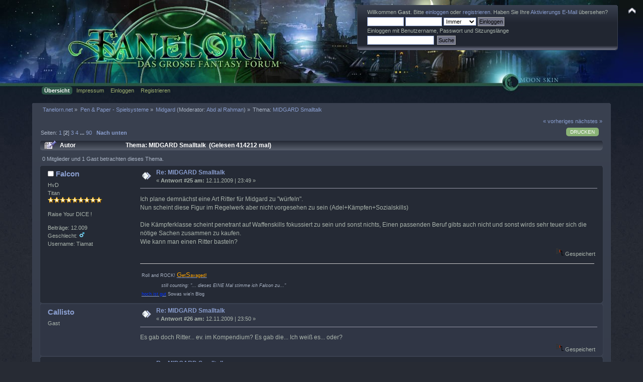

--- FILE ---
content_type: text/html; charset=ISO-8859-1
request_url: https://www.tanelorn.net/index.php?topic=20950.msg1004383
body_size: 17327
content:
<!DOCTYPE html PUBLIC "-//W3C//DTD XHTML 1.0 Transitional//EN" "http://www.w3.org/TR/xhtml1/DTD/xhtml1-transitional.dtd">
<html xmlns="http://www.w3.org/1999/xhtml">
<head>
    <meta name="viewport" content="width=device-width, initial-scale=1.0"><!-- time() = Fri, 07 Nov 2025 20:05:19 / $tanelorn_sunrise = Fri, 07 Nov 2025 07:23:52 / $tanelorn_sunset = Fri, 07 Nov 2025 16:39:17 / theme_variant2 = _Moon / theme_variant_url = _Moon/ / user_info[time_offset] = 0 -->
	<link rel="stylesheet" type="text/css" href="https://www.tanelorn.net/Themes/Curve_Tanelorn_Mobile/css/index_Moon.css?fin20" />
	<link rel="stylesheet" type="text/css" href="/Themes/default/css/webkit.css" />
	<script type="text/javascript" src="https://www.tanelorn.net/Themes/Curve_Tanelorn_Mobile/scripts/jquery-2.0.3.min.js"></script>
	<script type="text/javascript" src="https://www.tanelorn.net/Themes/Curve_Tanelorn_Mobile/scripts/superfish.js"></script>
	<script type="text/javascript" src="https://www.tanelorn.net/Themes/Curve_Tanelorn_Mobile/scripts/hoverIntent.js"></script>
	<script type="text/javascript">

		$(document).ready(function() {
			$("ul.dropmenu").superfish();
		});

	</script>

	<script type="text/javascript" src="/Themes/default/scripts/script.js?fin20"></script>
	<script type="text/javascript" src="https://www.tanelorn.net/Themes/Curve_Tanelorn_Mobile/scripts/theme.js?fin20"></script>
	<script type="text/javascript"><!-- // --><![CDATA[
		var smf_theme_url = "https://www.tanelorn.net/Themes/Curve_Tanelorn_Mobile";
		var smf_default_theme_url = "/Themes/default";
		var smf_images_url = "https://www.tanelorn.net/Themes/Curve_Tanelorn_Mobile/images";
		var variant_images_url = "https://www.tanelorn.net/Themes/Curve_Tanelorn_Mobile/images/_Moon";
		var smf_scripturl = "https://www.tanelorn.net/index.php";
		var smf_iso_case_folding = false;
		var smf_charset = "ISO-8859-1";
		var ajax_notification_text = "Lade...";
		var ajax_notification_cancel_text = "Abbrechen";
	// ]]></script>
	<meta http-equiv="Content-Type" content="text/html; charset=ISO-8859-1" />
	<meta name="description" content="MIDGARD Smalltalk" />
	<title>MIDGARD Smalltalk</title>
	<meta name="robots" content="noindex" />
	<link rel="canonical" href="https://www.tanelorn.net/index.php?topic=20950.25" />
	<link rel="help" href="https://www.tanelorn.net/index.php?action=help" />
	<link rel="search" href="https://www.tanelorn.net/index.php?action=search" />
	<link rel="contents" href="https://www.tanelorn.net/index.php" />
	<link rel="alternate" type="application/rss+xml" title="Tanelorn.net - RSS" href="https://www.tanelorn.net/index.php?type=rss;action=.xml" />
	<link rel="prev" href="https://www.tanelorn.net/index.php?topic=20950.0;prev_next=prev" />
	<link rel="next" href="https://www.tanelorn.net/index.php?topic=20950.0;prev_next=next" />
	<link rel="index" href="https://www.tanelorn.net/index.php?board=84.0" />
    <link rel="icon" type="image/gif" href="https://www.tanelorn.net/Themes/Curve_Tanelorn_Mobile/images/favicon_gold.gif" /><!-- --><!-- -->
</head>
<body>
  <div id="wrapper" style="width: 100% !important; overflow: hidden;">
   <a href="https://www.tanelorn.net/index.php" style="position:relative; top:0px; left:0px;"><img id="tanelornlogo" src="https://www.tanelorn.net/Themes/Curve_Tanelorn_Mobile/images/_Moon/theme/header2.jpg" alt="Tanelorn.net" /></a>
  </div>

		<div id="top_section" style="position:absolute; top:0px; right:0px;">
			<img id="upshrink" src="https://www.tanelorn.net/Themes/Curve_Tanelorn_Mobile/images/upshrink.png" alt="*" title="Ein- oder Ausklappen der Kopfzeile" style="display: none;" />
		</div>
		<div id="header" class="middletext windowbg3"  style="position:absolute; top:10px; right:50px;">
			<div class="frame user">
				<script type="text/javascript" src="/Themes/default/scripts/sha1.js"></script>
				<form id="guest_form" action="https://www.tanelorn.net/index.php?action=login2" method="post" accept-charset="ISO-8859-1"  onsubmit="hashLoginPassword(this, 'cdbaf0e3fe31c4d38157340df1c6e2ba');">
					<div class="info">Willkommen <strong>Gast</strong>. Bitte <a href="https://www.tanelorn.net/index.php?action=login">einloggen</a> oder <a href="https://www.tanelorn.net/index.php?action=register">registrieren</a>.
Haben Sie Ihre <a href="https://www.tanelorn.net/index.php?action=activate">Aktivierungs E-Mail</a> übersehen?</div>
					<input type="text" name="user" size="10" class="input_text" />
					<input type="password" name="passwrd" size="10" class="input_password" />
					<select name="cookielength">
						<option value="60">1 Stunde</option>
						<option value="1440">1 Tag</option>
						<option value="10080">1 Woche</option>
						<option value="43200">1 Monat</option>
						<option value="-1" selected="selected">Immer</option>
					</select>
					<input type="submit" value="Einloggen" class="button_submit" /><br />
					<div class="info">Einloggen mit Benutzername, Passwort und Sitzungslänge</div>
					<input type="hidden" name="hash_passwrd" value="" /><input type="hidden" name="b6d4b20" value="cdbaf0e3fe31c4d38157340df1c6e2ba" />
				</form>
				<form id="search_form" action="https://www.tanelorn.net/index.php?action=search2" method="post" accept-charset="ISO-8859-1">
					<input type="text" name="search" value="" class="input_text" />&nbsp;
					<input type="submit" name="submit" value="Suche" class="button_submit" />
					<input type="hidden" name="advanced" value="0" />
					<input type="hidden" name="topic" value="20950" />
				</form>
			</div>
		<script type="text/javascript"><!-- // --><![CDATA[
			var oMainHeaderToggle = new smc_Toggle({
				bToggleEnabled: true,
				bCurrentlyCollapsed: false,
				aSwappableContainers: [
					'header'
				],
				aSwapImages: [
					{
						sId: 'upshrink',
						srcExpanded: smf_images_url + '/upshrink.png',
						altExpanded: 'Ein- oder Ausklappen der Kopfzeile',
						srcCollapsed: smf_images_url + '/upshrink2.png',
						altCollapsed: 'Ein- oder Ausklappen der Kopfzeile'
					}
				],
				oThemeOptions: {
					bUseThemeSettings: false,
					sOptionName: 'collapse_header',
					sSessionVar: 'b6d4b20',
					sSessionId: 'cdbaf0e3fe31c4d38157340df1c6e2ba'
				},
				oCookieOptions: {
					bUseCookie: true,
					sCookieName: 'upshrink'
				}
			});
		// ]]></script>
		</div>
<div id="wrapper" style="width: 90%; position:relative; top:-17px;">
		<div id="main_menu">
			<ul class="dropmenu" id="menu_nav">
				<li id="button_home">
					<a class="active firstlevel" href="https://www.tanelorn.net/index.php">
						<span class="last firstlevel">Übersicht</span>
					</a>
				</li>
				<li id="button_tanelorn_impressum">
					<a class="firstlevel" href="https://www.tanelorn.net/index.php/topic,37643.0.html">
						<span class="firstlevel">Impressum</span>
					</a>
					<ul>
						<li>
							<a href="https://www.tanelorn.net/index.php/topic,115469.0.html">
								<span>Impressum</span>
							</a>
						</li>
						<li>
							<a href="https://www.tanelorn.net/index.php/topic,115470.0.html">
								<span>Datenschutz</span>
							</a>
						</li>
						<li>
							<a href="https://www.tanelorn.net/index.php/topic,115467.0.html">
								<span>Hausordnung</span>
							</a>
						</li>
					</ul>
				</li>
				<li id="button_login">
					<a class="firstlevel" href="https://www.tanelorn.net/index.php?action=login">
						<span class="firstlevel">Einloggen</span>
					</a>
				</li>
				<li id="button_register">
					<a class="firstlevel" href="https://www.tanelorn.net/index.php?action=register">
						<span class="last firstlevel">Registrieren</span>
					</a>
				</li>
			</ul>
		</div>
</div>
<br/>

<div id="wrapper" style="width: 90%;">
	<div id="content_section"><div class="frame">
		<div id="main_content_section">
	<div class="navigate_section">
		<ul>
			<li>
				<a href="https://www.tanelorn.net/index.php"><span>Tanelorn.net</span></a> &#187;
			</li>
			<li>
				<a href="https://www.tanelorn.net/index.php#c29"><span>Pen &amp; Paper - Spielsysteme</span></a> &#187;
			</li>
			<li>
				<a href="https://www.tanelorn.net/index.php?board=84.0"><span>Midgard</span></a> (Moderator: <a href="https://www.tanelorn.net/index.php?action=profile;u=6296" title="Moderator">Abd al Rahman</a>) &#187;
			</li>
			<li class="last">Thema: 
				<a href="https://www.tanelorn.net/index.php?topic=20950.0"><span>MIDGARD Smalltalk</span></a>
			</li>
		</ul>
	</div>
			<a id="top"></a>
			<a id="msg1004033"></a>
			<div class="pagesection">
				<div class="nextlinks"><a href="https://www.tanelorn.net/index.php?topic=20950.0;prev_next=prev#new">« vorheriges</a> <a href="https://www.tanelorn.net/index.php?topic=20950.0;prev_next=next#new">nächstes »</a></div>
		<div class="buttonlist floatright">
			<ul>
				<li><a class="button_strip_print" href="https://www.tanelorn.net/index.php?action=printpage;topic=20950.0" rel="new_win nofollow"><span class="last">Drucken</span></a></li>
			</ul>
		</div>
				<div class="pagelinks floatleft">Seiten: <a class="navPages" href="https://www.tanelorn.net/index.php?topic=20950.0">1</a> [<strong>2</strong>] <a class="navPages" href="https://www.tanelorn.net/index.php?topic=20950.50">3</a> <a class="navPages" href="https://www.tanelorn.net/index.php?topic=20950.75">4</a> <span style="font-weight: bold;" onclick="expandPages(this, 'https://www.tanelorn.net/index.php?topic=20950.%1$d', 100, 2225, 25);" onmouseover="this.style.cursor='pointer';"> ... </span><a class="navPages" href="https://www.tanelorn.net/index.php?topic=20950.2225">90</a>   &nbsp;&nbsp;<a href="#lastPost"><strong>Nach unten</strong></a></div>
			</div>
			<div id="forumposts">
				<div class="cat_bar">
					<h3 class="catbg">
						<img src="https://www.tanelorn.net/Themes/Curve_Tanelorn_Mobile/images/topic/veryhot_post_sticky.gif" align="bottom" alt="" />
						<span id="author">Autor</span>
						Thema: MIDGARD Smalltalk &nbsp;(Gelesen 414212 mal)
					</h3>
				</div>
				<p id="whoisviewing" class="smalltext">0 Mitglieder und 1 Gast betrachten dieses Thema.
				</p>
				<form action="https://www.tanelorn.net/index.php?action=quickmod2;topic=20950.25" method="post" accept-charset="ISO-8859-1" name="quickModForm" id="quickModForm" style="margin: 0;" onsubmit="return oQuickModify.bInEditMode ? oQuickModify.modifySave('cdbaf0e3fe31c4d38157340df1c6e2ba', 'b6d4b20') : false">
				<div class="windowbg2">
					<span class="topslice"><span></span></span>
					<div class="post_wrapper">
						<div class="poster">
							<h4>
								<img src="https://www.tanelorn.net/Themes/Curve_Tanelorn_Mobile/images/useroff.gif" alt="Offline" />
								<a href="https://www.tanelorn.net/index.php?action=profile;u=651" title="Profil anzeigen von Falcon">Falcon</a>
							</h4>
							<ul class="reset smalltext" id="msg_1004033_extra_info">
								<li class="title">HvD</li>
								<li class="postgroup">Titan</li>
								<li class="stars"><img src="https://www.tanelorn.net/Themes/Curve_Tanelorn_Mobile/images/star.gif" alt="*" /><img src="https://www.tanelorn.net/Themes/Curve_Tanelorn_Mobile/images/star.gif" alt="*" /><img src="https://www.tanelorn.net/Themes/Curve_Tanelorn_Mobile/images/star.gif" alt="*" /><img src="https://www.tanelorn.net/Themes/Curve_Tanelorn_Mobile/images/star.gif" alt="*" /><img src="https://www.tanelorn.net/Themes/Curve_Tanelorn_Mobile/images/star.gif" alt="*" /><img src="https://www.tanelorn.net/Themes/Curve_Tanelorn_Mobile/images/star.gif" alt="*" /><img src="https://www.tanelorn.net/Themes/Curve_Tanelorn_Mobile/images/star.gif" alt="*" /><img src="https://www.tanelorn.net/Themes/Curve_Tanelorn_Mobile/images/star.gif" alt="*" /><img src="https://www.tanelorn.net/Themes/Curve_Tanelorn_Mobile/images/star.gif" alt="*" /></li>
								<li class="blurb">Raise Your DICE !</li>
								<li class="postcount">Beiträge: 12.009</li>
								<li class="gender">Geschlecht: <img class="gender" src="https://www.tanelorn.net/Themes/Curve_Tanelorn_Mobile/images/Male.gif" alt="Männlich" /></li>
								<li class="username">Username: Tiamat</li>
								<li class="profile">
									<ul>
									</ul>
								</li>
							</ul>
						</div>
						<div class="postarea">
							<div class="flow_hidden">
								<div class="keyinfo">
									<div class="messageicon">
										<img src="https://www.tanelorn.net/Themes/Curve_Tanelorn_Mobile/images/post/xx.gif" alt="" />
									</div>
									<h5 id="subject_1004033">
										<a href="https://www.tanelorn.net/index.php?topic=20950.msg1004033#msg1004033" rel="nofollow">Re: MIDGARD Smalltalk</a>
									</h5>
									<div class="smalltext">&#171; <strong>Antwort #25 am:</strong> 12.11.2009 | 23:49 &#187;</div>
									<div id="msg_1004033_quick_mod"></div>
								</div>
							</div>
							<div class="post">
								<div class="inner" id="msg_1004033">Ich plane demnächst eine Art Ritter für Midgard zu &quot;würfeln&quot;.<br />Nun scheint diese Figur im Regelwerk aber nicht vorgesehen zu sein (Adel+Kämpfen+Sozialskills)<br /><br />Die Kämpferklasse scheint penetrant auf Waffenskills fokussiert zu sein und sonst nichts, Einen passenden Beruf gibts auch nicht und sonst wirds sehr teuer sich die nötige Sachen zusammen zu kaufen.<br />Wie kann man einen Ritter basteln?</div>
							</div>
						</div>
						<div class="moderatorbar">
							<div class="smalltext modified" id="modified_1004033">
							</div>
							<div class="smalltext reportlinks">
								<img src="https://www.tanelorn.net/Themes/Curve_Tanelorn_Mobile/images/ip.gif" alt="" />
								Gespeichert
							</div>
							<div class="signature" id="msg_1004033_signature"><table class="bbc_table"><tr><td><span style="font-size: 7pt;" class="bbc_size">Roll and ROCK! <a href="http://de.wikipedia.org/wiki/Savage_Worlds" class="bbc_link" target="_blank"><span style="color: orange;" class="bbc_color"><span style="font-size: 10pt;" class="bbc_size">G</span><span style="font-size: 7pt;" class="bbc_size">et</span><span style="font-size: 10pt;" class="bbc_size">S</span><span style="font-size: 7pt;" class="bbc_size">avaged!</span></span></a></span></td></tr></table><table class="bbc_table"><tr><td><em><span style="font-size: 7pt;" class="bbc_size">&nbsp;&nbsp; &nbsp; &nbsp; &nbsp; &nbsp; &nbsp; still counting: &quot;... dieses EINE Mal stimme ich Falcon zu...&quot;</span></em></td></tr><tr><td><span style="font-size: 7pt;" class="bbc_size"><a href="http://hochistgut.blogspot.com/" class="bbc_link" target="_blank"><span style="color: #0033FF;" class="bbc_color">hoch ist gut</span></a> Sowas wie&#39;n Blog</span></td></tr></table></div>
						</div>
					</div>
					<span class="botslice"><span></span></span>
				</div>
				<hr class="post_separator" />
				<a id="msg1004034"></a>
				<div class="windowbg">
					<span class="topslice"><span></span></span>
					<div class="post_wrapper">
						<div class="poster">
							<h4>
								Callisto
							</h4>
							<ul class="reset smalltext" id="msg_1004034_extra_info">
								<li class="membergroup">Gast</li>
							</ul>
						</div>
						<div class="postarea">
							<div class="flow_hidden">
								<div class="keyinfo">
									<div class="messageicon">
										<img src="https://www.tanelorn.net/Themes/Curve_Tanelorn_Mobile/images/post/xx.gif" alt="" />
									</div>
									<h5 id="subject_1004034">
										<a href="https://www.tanelorn.net/index.php?topic=20950.msg1004034#msg1004034" rel="nofollow">Re: MIDGARD Smalltalk</a>
									</h5>
									<div class="smalltext">&#171; <strong>Antwort #26 am:</strong> 12.11.2009 | 23:50 &#187;</div>
									<div id="msg_1004034_quick_mod"></div>
								</div>
							</div>
							<div class="post">
								<div class="inner" id="msg_1004034">Es gab doch Ritter... ev. im Kompendium? Es gab die... Ich weiß es... oder?</div>
							</div>
						</div>
						<div class="moderatorbar">
							<div class="smalltext modified" id="modified_1004034">
							</div>
							<div class="smalltext reportlinks">
								<img src="https://www.tanelorn.net/Themes/Curve_Tanelorn_Mobile/images/ip.gif" alt="" />
								Gespeichert
							</div>
						</div>
					</div>
					<span class="botslice"><span></span></span>
				</div>
				<hr class="post_separator" />
				<a id="msg1004043"></a>
				<div class="windowbg2">
					<span class="topslice"><span></span></span>
					<div class="post_wrapper">
						<div class="poster">
							<h4>
								Pyromancer
							</h4>
							<ul class="reset smalltext" id="msg_1004043_extra_info">
								<li class="membergroup">Gast</li>
							</ul>
						</div>
						<div class="postarea">
							<div class="flow_hidden">
								<div class="keyinfo">
									<div class="messageicon">
										<img src="https://www.tanelorn.net/Themes/Curve_Tanelorn_Mobile/images/post/xx.gif" alt="" />
									</div>
									<h5 id="subject_1004043">
										<a href="https://www.tanelorn.net/index.php?topic=20950.msg1004043#msg1004043" rel="nofollow">Re: MIDGARD Smalltalk</a>
									</h5>
									<div class="smalltext">&#171; <strong>Antwort #27 am:</strong> 13.11.2009 | 00:12 &#187;</div>
									<div id="msg_1004043_quick_mod"></div>
								</div>
							</div>
							<div class="post">
								<div class="inner" id="msg_1004043"><div class="quoteheader"><div class="topslice_quote"><a href="https://www.tanelorn.net/index.php?topic=20950.msg1004034#msg1004034">Zitat von: Callisto am 12.11.2009 | 23:50</a></div></div><blockquote class="bbc_standard_quote">Es gab doch Ritter... ev. im Kompendium? Es gab die... Ich weiß es... oder?<br /></blockquote><div class="quotefooter"><div class="botslice_quote"></div></div>M3, &quot;Barbarenwut und Ritterehre&quot; hieß das Buch.<br /><br />Da war der Ritter eine Abart des Kämpfers mit hohen Mindestanforderungen an Attribute, einem Pferd zu Spielbeginn und einer leichten Anpassung des Lernschemas - eben ein paar sozialen Fertigkeiten als Grundfertigkeiten, dafür ein paar andere Dinge Standard oder Ausnahme. Sowas wie Fälschen, Tarnen und Meucheln durfte er gar nicht lernen.</div>
							</div>
						</div>
						<div class="moderatorbar">
							<div class="smalltext modified" id="modified_1004043">
							</div>
							<div class="smalltext reportlinks">
								<img src="https://www.tanelorn.net/Themes/Curve_Tanelorn_Mobile/images/ip.gif" alt="" />
								Gespeichert
							</div>
						</div>
					</div>
					<span class="botslice"><span></span></span>
				</div>
				<hr class="post_separator" />
				<a id="msg1004044"></a>
				<div class="windowbg">
					<span class="topslice"><span></span></span>
					<div class="post_wrapper">
						<div class="poster">
							<h4>
								<img src="https://www.tanelorn.net/Themes/Curve_Tanelorn_Mobile/images/useroff.gif" alt="Offline" />
								<a href="https://www.tanelorn.net/index.php?action=profile;u=651" title="Profil anzeigen von Falcon">Falcon</a>
							</h4>
							<ul class="reset smalltext" id="msg_1004044_extra_info">
								<li class="title">HvD</li>
								<li class="postgroup">Titan</li>
								<li class="stars"><img src="https://www.tanelorn.net/Themes/Curve_Tanelorn_Mobile/images/star.gif" alt="*" /><img src="https://www.tanelorn.net/Themes/Curve_Tanelorn_Mobile/images/star.gif" alt="*" /><img src="https://www.tanelorn.net/Themes/Curve_Tanelorn_Mobile/images/star.gif" alt="*" /><img src="https://www.tanelorn.net/Themes/Curve_Tanelorn_Mobile/images/star.gif" alt="*" /><img src="https://www.tanelorn.net/Themes/Curve_Tanelorn_Mobile/images/star.gif" alt="*" /><img src="https://www.tanelorn.net/Themes/Curve_Tanelorn_Mobile/images/star.gif" alt="*" /><img src="https://www.tanelorn.net/Themes/Curve_Tanelorn_Mobile/images/star.gif" alt="*" /><img src="https://www.tanelorn.net/Themes/Curve_Tanelorn_Mobile/images/star.gif" alt="*" /><img src="https://www.tanelorn.net/Themes/Curve_Tanelorn_Mobile/images/star.gif" alt="*" /></li>
								<li class="blurb">Raise Your DICE !</li>
								<li class="postcount">Beiträge: 12.009</li>
								<li class="gender">Geschlecht: <img class="gender" src="https://www.tanelorn.net/Themes/Curve_Tanelorn_Mobile/images/Male.gif" alt="Männlich" /></li>
								<li class="username">Username: Tiamat</li>
								<li class="profile">
									<ul>
									</ul>
								</li>
							</ul>
						</div>
						<div class="postarea">
							<div class="flow_hidden">
								<div class="keyinfo">
									<div class="messageicon">
										<img src="https://www.tanelorn.net/Themes/Curve_Tanelorn_Mobile/images/post/xx.gif" alt="" />
									</div>
									<h5 id="subject_1004044">
										<a href="https://www.tanelorn.net/index.php?topic=20950.msg1004044#msg1004044" rel="nofollow">Re: MIDGARD Smalltalk</a>
									</h5>
									<div class="smalltext">&#171; <strong>Antwort #28 am:</strong> 13.11.2009 | 00:18 &#187;</div>
									<div id="msg_1004044_quick_mod"></div>
								</div>
							</div>
							<div class="post">
								<div class="inner" id="msg_1004044">kurzum, ich kann ihn nicht spielen&nbsp; <img src="https://www.tanelorn.net/Smileys/default/undecided.gif" alt="&#58;-\" title="Undecided" class="smiley" /><br />Es wundert mich ja nicht, da das Regelwerk nach längerem reinschauen einen immer oberflächlicheren Eindruck macht (mit DSA oder GURPS kann man das wirklich nicht vergleichen).<br /></div>
							</div>
						</div>
						<div class="moderatorbar">
							<div class="smalltext modified" id="modified_1004044">
							</div>
							<div class="smalltext reportlinks">
								<img src="https://www.tanelorn.net/Themes/Curve_Tanelorn_Mobile/images/ip.gif" alt="" />
								Gespeichert
							</div>
							<div class="signature" id="msg_1004044_signature"><table class="bbc_table"><tr><td><span style="font-size: 7pt;" class="bbc_size">Roll and ROCK! <a href="http://de.wikipedia.org/wiki/Savage_Worlds" class="bbc_link" target="_blank"><span style="color: orange;" class="bbc_color"><span style="font-size: 10pt;" class="bbc_size">G</span><span style="font-size: 7pt;" class="bbc_size">et</span><span style="font-size: 10pt;" class="bbc_size">S</span><span style="font-size: 7pt;" class="bbc_size">avaged!</span></span></a></span></td></tr></table><table class="bbc_table"><tr><td><em><span style="font-size: 7pt;" class="bbc_size">&nbsp;&nbsp; &nbsp; &nbsp; &nbsp; &nbsp; &nbsp; still counting: &quot;... dieses EINE Mal stimme ich Falcon zu...&quot;</span></em></td></tr><tr><td><span style="font-size: 7pt;" class="bbc_size"><a href="http://hochistgut.blogspot.com/" class="bbc_link" target="_blank"><span style="color: #0033FF;" class="bbc_color">hoch ist gut</span></a> Sowas wie&#39;n Blog</span></td></tr></table></div>
						</div>
					</div>
					<span class="botslice"><span></span></span>
				</div>
				<hr class="post_separator" />
				<a id="msg1004050"></a>
				<div class="windowbg2">
					<span class="topslice"><span></span></span>
					<div class="post_wrapper">
						<div class="poster">
							<h4>
								Pyromancer
							</h4>
							<ul class="reset smalltext" id="msg_1004050_extra_info">
								<li class="membergroup">Gast</li>
							</ul>
						</div>
						<div class="postarea">
							<div class="flow_hidden">
								<div class="keyinfo">
									<div class="messageicon">
										<img src="https://www.tanelorn.net/Themes/Curve_Tanelorn_Mobile/images/post/xx.gif" alt="" />
									</div>
									<h5 id="subject_1004050">
										<a href="https://www.tanelorn.net/index.php?topic=20950.msg1004050#msg1004050" rel="nofollow">Re: MIDGARD Smalltalk</a>
									</h5>
									<div class="smalltext">&#171; <strong>Antwort #29 am:</strong> 13.11.2009 | 00:24 &#187;</div>
									<div id="msg_1004050_quick_mod"></div>
								</div>
							</div>
							<div class="post">
								<div class="inner" id="msg_1004050"><div class="quoteheader"><div class="topslice_quote"><a href="https://www.tanelorn.net/index.php?topic=20950.msg1004044#msg1004044">Zitat von: Falcon am 13.11.2009 | 00:18</a></div></div><blockquote class="bbc_standard_quote">kurzum, ich kann ihn nicht spielen&nbsp; <img src="https://www.tanelorn.net/Smileys/default/undecided.gif" alt="&#58;-\" title="Undecided" class="smiley" /><br />Es wundert mich ja nicht, da das Regelwerk nach längerem reinschauen einen immer oberflächlicheren Eindruck macht (mit DSA oder GURPS kann man das wirklich nicht vergleichen).<br /></blockquote><div class="quotefooter"><div class="botslice_quote"></div></div><br />Nimm doch den Glücksritter.<br />Zur Not ersetzt du halt im Lernschema Beidhändiger Kampf durch Kampf zu Pferd und Kampf in Vollrüstung, packst noch Kampf in Schlachtreihe irgendwo dazu, fertig.<br /><br />Oder streng nach Regeln: Krieger, und die sozialen Fertigkeiten sind halt teuer - das ist aber nur realistisch, weil sich die Ritter auch jahrelang damit geplagt haben, bis sie so ein Minnelied mal ordentlich über die Lippen gebracht haben. <img src="https://www.tanelorn.net/Smileys/default/wink.gif" alt=";&#41;" title="Wink" class="smiley" /></div>
							</div>
						</div>
						<div class="moderatorbar">
							<div class="smalltext modified" id="modified_1004050">
							</div>
							<div class="smalltext reportlinks">
								<img src="https://www.tanelorn.net/Themes/Curve_Tanelorn_Mobile/images/ip.gif" alt="" />
								Gespeichert
							</div>
						</div>
					</div>
					<span class="botslice"><span></span></span>
				</div>
				<hr class="post_separator" />
				<a id="msg1004051"></a>
				<div class="windowbg">
					<span class="topslice"><span></span></span>
					<div class="post_wrapper">
						<div class="poster">
							<h4>
								Callisto
							</h4>
							<ul class="reset smalltext" id="msg_1004051_extra_info">
								<li class="membergroup">Gast</li>
							</ul>
						</div>
						<div class="postarea">
							<div class="flow_hidden">
								<div class="keyinfo">
									<div class="messageicon">
										<img src="https://www.tanelorn.net/Themes/Curve_Tanelorn_Mobile/images/post/xx.gif" alt="" />
									</div>
									<h5 id="subject_1004051">
										<a href="https://www.tanelorn.net/index.php?topic=20950.msg1004051#msg1004051" rel="nofollow">Re: MIDGARD Smalltalk</a>
									</h5>
									<div class="smalltext">&#171; <strong>Antwort #30 am:</strong> 13.11.2009 | 00:25 &#187;</div>
									<div id="msg_1004051_quick_mod"></div>
								</div>
							</div>
							<div class="post">
								<div class="inner" id="msg_1004051">Ist auch im Kompendium. Ich schau grad bisl im Midgardforum <img src="https://www.tanelorn.net/Smileys/default/smiley.gif" alt="&#58;&#41;" title="Smiley" class="smiley" /></div>
							</div>
						</div>
						<div class="moderatorbar">
							<div class="smalltext modified" id="modified_1004051">
							</div>
							<div class="smalltext reportlinks">
								<img src="https://www.tanelorn.net/Themes/Curve_Tanelorn_Mobile/images/ip.gif" alt="" />
								Gespeichert
							</div>
						</div>
					</div>
					<span class="botslice"><span></span></span>
				</div>
				<hr class="post_separator" />
				<a id="msg1004057"></a>
				<div class="windowbg2">
					<span class="topslice"><span></span></span>
					<div class="post_wrapper">
						<div class="poster">
							<h4>
								<img src="https://www.tanelorn.net/Themes/Curve_Tanelorn_Mobile/images/useroff.gif" alt="Offline" />
								<a href="https://www.tanelorn.net/index.php?action=profile;u=118" title="Profil anzeigen von Arbo">Arbo</a>
							</h4>
							<ul class="reset smalltext" id="msg_1004057_extra_info">
								<li class="postgroup">Legend</li>
								<li class="stars"><img src="https://www.tanelorn.net/Themes/Curve_Tanelorn_Mobile/images/star.gif" alt="*" /><img src="https://www.tanelorn.net/Themes/Curve_Tanelorn_Mobile/images/star.gif" alt="*" /><img src="https://www.tanelorn.net/Themes/Curve_Tanelorn_Mobile/images/star.gif" alt="*" /><img src="https://www.tanelorn.net/Themes/Curve_Tanelorn_Mobile/images/star.gif" alt="*" /><img src="https://www.tanelorn.net/Themes/Curve_Tanelorn_Mobile/images/star.gif" alt="*" /><img src="https://www.tanelorn.net/Themes/Curve_Tanelorn_Mobile/images/star.gif" alt="*" /><img src="https://www.tanelorn.net/Themes/Curve_Tanelorn_Mobile/images/star.gif" alt="*" /></li>
								<li class="avatar">
									<a href="https://www.tanelorn.net/index.php?action=profile;u=118">
										<img class="avatar" src="https://www.tanelorn.net/index.php?action=dlattach;attach=13404;type=avatar" alt="" />
									</a>
								</li>
								<li class="blurb">Guru und Rockermulla mit der Lizenz zum Motzen!</li>
								<li class="postcount">Beiträge: 6.272</li>
								<li class="username">Username: Arbo Moosberg</li>
								<li class="profile">
									<ul>
										<li><a href="http://krautism.blogspot.com" title="KrAutism" target="_blank" class="new_win"><img src="https://www.tanelorn.net/Themes/Curve_Tanelorn_Mobile/images/www_sm.gif" alt="KrAutism" /></a></li>
									</ul>
								</li>
							</ul>
						</div>
						<div class="postarea">
							<div class="flow_hidden">
								<div class="keyinfo">
									<div class="messageicon">
										<img src="https://www.tanelorn.net/Themes/Curve_Tanelorn_Mobile/images/post/xx.gif" alt="" />
									</div>
									<h5 id="subject_1004057">
										<a href="https://www.tanelorn.net/index.php?topic=20950.msg1004057#msg1004057" rel="nofollow">Re: MIDGARD Smalltalk</a>
									</h5>
									<div class="smalltext">&#171; <strong>Antwort #31 am:</strong> 13.11.2009 | 00:36 &#187;</div>
									<div id="msg_1004057_quick_mod"></div>
								</div>
							</div>
							<div class="post">
								<div class="inner" id="msg_1004057">Ähm, im <a href="http://www.midgard-wiki.de/index.php/Ritter" class="bbc_link" target="_blank">Midgard-Wiki</a> gibt&#039;s auch nen Eintrag zum Ritter, der u.a. auf einen Gildenbrief verweist. Ansonsten weiß ich nicht wo das Problem liegt. Meine Fresse, dann ist es halt ein Kämpfer mit nem ordentlichen Hintergrund (adlig). Bei der Anfangsausstattung wird ggf. einfach mal weggeschaut. <img src="https://www.tanelorn.net/Smileys/default/wink.gif" alt=";&#41;" title="Wink" class="smiley" /><br /><br />Und überhaupt: Der Ritter soll ja <strong>gespielt</strong> werden und das geht auch ohne Extra-Skills, Werte usw. usf. !</div>
							</div>
						</div>
						<div class="moderatorbar">
							<div class="smalltext modified" id="modified_1004057">
								&#171; <em>Letzte Änderung: 13.11.2009 | 00:38 von Arbo</em> &#187;
							</div>
							<div class="smalltext reportlinks">
								<img src="https://www.tanelorn.net/Themes/Curve_Tanelorn_Mobile/images/ip.gif" alt="" />
								Gespeichert
							</div>
							<div class="signature" id="msg_1004057_signature"><table class="bbc_table"><tr><td><strong><a href="http://www.krautism.blogspot.com/" class="bbc_link" target="_blank">KrAutism (Blog)</a></strong><br /><strong><a href="http://soundcloud.com/lowlifesyndicate" class="bbc_link" target="_blank">Low Life Syndicate (Soundcloud)</a></strong></td></tr></table><table class="bbc_table"><tr><td><div style="text-align: right;">Wirschaftsexperten, etwas Blöderes gibt&#39;s in keinem Tierpark! (<a href="http://www.ardmediathek.de/ard/servlet/content/781726" class="bbc_link" target="_blank">V. Pispers</a>)</div></td></tr></table></div>
						</div>
					</div>
					<span class="botslice"><span></span></span>
				</div>
				<hr class="post_separator" />
				<a id="msg1004063"></a>
				<div class="windowbg">
					<span class="topslice"><span></span></span>
					<div class="post_wrapper">
						<div class="poster">
							<h4>
								<img src="https://www.tanelorn.net/Themes/Curve_Tanelorn_Mobile/images/useroff.gif" alt="Offline" />
								<a href="https://www.tanelorn.net/index.php?action=profile;u=651" title="Profil anzeigen von Falcon">Falcon</a>
							</h4>
							<ul class="reset smalltext" id="msg_1004063_extra_info">
								<li class="title">HvD</li>
								<li class="postgroup">Titan</li>
								<li class="stars"><img src="https://www.tanelorn.net/Themes/Curve_Tanelorn_Mobile/images/star.gif" alt="*" /><img src="https://www.tanelorn.net/Themes/Curve_Tanelorn_Mobile/images/star.gif" alt="*" /><img src="https://www.tanelorn.net/Themes/Curve_Tanelorn_Mobile/images/star.gif" alt="*" /><img src="https://www.tanelorn.net/Themes/Curve_Tanelorn_Mobile/images/star.gif" alt="*" /><img src="https://www.tanelorn.net/Themes/Curve_Tanelorn_Mobile/images/star.gif" alt="*" /><img src="https://www.tanelorn.net/Themes/Curve_Tanelorn_Mobile/images/star.gif" alt="*" /><img src="https://www.tanelorn.net/Themes/Curve_Tanelorn_Mobile/images/star.gif" alt="*" /><img src="https://www.tanelorn.net/Themes/Curve_Tanelorn_Mobile/images/star.gif" alt="*" /><img src="https://www.tanelorn.net/Themes/Curve_Tanelorn_Mobile/images/star.gif" alt="*" /></li>
								<li class="blurb">Raise Your DICE !</li>
								<li class="postcount">Beiträge: 12.009</li>
								<li class="gender">Geschlecht: <img class="gender" src="https://www.tanelorn.net/Themes/Curve_Tanelorn_Mobile/images/Male.gif" alt="Männlich" /></li>
								<li class="username">Username: Tiamat</li>
								<li class="profile">
									<ul>
									</ul>
								</li>
							</ul>
						</div>
						<div class="postarea">
							<div class="flow_hidden">
								<div class="keyinfo">
									<div class="messageicon">
										<img src="https://www.tanelorn.net/Themes/Curve_Tanelorn_Mobile/images/post/xx.gif" alt="" />
									</div>
									<h5 id="subject_1004063">
										<a href="https://www.tanelorn.net/index.php?topic=20950.msg1004063#msg1004063" rel="nofollow">Re: MIDGARD Smalltalk</a>
									</h5>
									<div class="smalltext">&#171; <strong>Antwort #32 am:</strong> 13.11.2009 | 00:41 &#187;</div>
									<div id="msg_1004063_quick_mod"></div>
								</div>
							</div>
							<div class="post">
								<div class="inner" id="msg_1004063">Nein, ich fürchte es wird NICHT weggeschaut. Aus dem Lernschema wird nartürlich auch nix ausgetauscht. Und wie komme ich beim Kämpfer + Adelbackground jetzt an die Sozialskills, weil das von Arbo vorgeschlagen wurde?<br /><br />und bitte keine guten Ratschläge mehr zum Wahren guten, echten Rollenspiel, das keine Regeln benötigt. Danke. <br /><br />@Glücksritter: das scheint mir mehr eine Art bürgerlicher Abenteurer zu sein. <br /><br />den Gildenbrief muss man kaufen, nehme ich an.</div>
							</div>
						</div>
						<div class="moderatorbar">
							<div class="smalltext modified" id="modified_1004063">
							</div>
							<div class="smalltext reportlinks">
								<img src="https://www.tanelorn.net/Themes/Curve_Tanelorn_Mobile/images/ip.gif" alt="" />
								Gespeichert
							</div>
							<div class="signature" id="msg_1004063_signature"><table class="bbc_table"><tr><td><span style="font-size: 7pt;" class="bbc_size">Roll and ROCK! <a href="http://de.wikipedia.org/wiki/Savage_Worlds" class="bbc_link" target="_blank"><span style="color: orange;" class="bbc_color"><span style="font-size: 10pt;" class="bbc_size">G</span><span style="font-size: 7pt;" class="bbc_size">et</span><span style="font-size: 10pt;" class="bbc_size">S</span><span style="font-size: 7pt;" class="bbc_size">avaged!</span></span></a></span></td></tr></table><table class="bbc_table"><tr><td><em><span style="font-size: 7pt;" class="bbc_size">&nbsp;&nbsp; &nbsp; &nbsp; &nbsp; &nbsp; &nbsp; still counting: &quot;... dieses EINE Mal stimme ich Falcon zu...&quot;</span></em></td></tr><tr><td><span style="font-size: 7pt;" class="bbc_size"><a href="http://hochistgut.blogspot.com/" class="bbc_link" target="_blank"><span style="color: #0033FF;" class="bbc_color">hoch ist gut</span></a> Sowas wie&#39;n Blog</span></td></tr></table></div>
						</div>
					</div>
					<span class="botslice"><span></span></span>
				</div>
				<hr class="post_separator" />
				<a id="msg1004067"></a>
				<div class="windowbg2">
					<span class="topslice"><span></span></span>
					<div class="post_wrapper">
						<div class="poster">
							<h4>
								Callisto
							</h4>
							<ul class="reset smalltext" id="msg_1004067_extra_info">
								<li class="membergroup">Gast</li>
							</ul>
						</div>
						<div class="postarea">
							<div class="flow_hidden">
								<div class="keyinfo">
									<div class="messageicon">
										<img src="https://www.tanelorn.net/Themes/Curve_Tanelorn_Mobile/images/post/xx.gif" alt="" />
									</div>
									<h5 id="subject_1004067">
										<a href="https://www.tanelorn.net/index.php?topic=20950.msg1004067#msg1004067" rel="nofollow">Re: MIDGARD Smalltalk</a>
									</h5>
									<div class="smalltext">&#171; <strong>Antwort #33 am:</strong> 13.11.2009 | 00:49 &#187;</div>
									<div id="msg_1004067_quick_mod"></div>
								</div>
							</div>
							<div class="post">
								<div class="inner" id="msg_1004067">Lernschema kannst du auch schnell zusammenbasteln. Du nimmst den Glücksritter und tauschst paar Werte aus. One Moment please...<br /><br />Hier ein Lernschema für einen <a href="http://midgard-forum.de/forum/showthread.php?t=21768" class="bbc_link" target="_blank">Adeligen</a>:<br /></div>
							</div>
						</div>
						<div class="moderatorbar">
							<div class="smalltext modified" id="modified_1004067">
							</div>
							<div class="smalltext reportlinks">
								<img src="https://www.tanelorn.net/Themes/Curve_Tanelorn_Mobile/images/ip.gif" alt="" />
								Gespeichert
							</div>
						</div>
					</div>
					<span class="botslice"><span></span></span>
				</div>
				<hr class="post_separator" />
				<a id="msg1004069"></a>
				<div class="windowbg">
					<span class="topslice"><span></span></span>
					<div class="post_wrapper">
						<div class="poster">
							<h4>
								<img src="https://www.tanelorn.net/Themes/Curve_Tanelorn_Mobile/images/useroff.gif" alt="Offline" />
								<a href="https://www.tanelorn.net/index.php?action=profile;u=118" title="Profil anzeigen von Arbo">Arbo</a>
							</h4>
							<ul class="reset smalltext" id="msg_1004069_extra_info">
								<li class="postgroup">Legend</li>
								<li class="stars"><img src="https://www.tanelorn.net/Themes/Curve_Tanelorn_Mobile/images/star.gif" alt="*" /><img src="https://www.tanelorn.net/Themes/Curve_Tanelorn_Mobile/images/star.gif" alt="*" /><img src="https://www.tanelorn.net/Themes/Curve_Tanelorn_Mobile/images/star.gif" alt="*" /><img src="https://www.tanelorn.net/Themes/Curve_Tanelorn_Mobile/images/star.gif" alt="*" /><img src="https://www.tanelorn.net/Themes/Curve_Tanelorn_Mobile/images/star.gif" alt="*" /><img src="https://www.tanelorn.net/Themes/Curve_Tanelorn_Mobile/images/star.gif" alt="*" /><img src="https://www.tanelorn.net/Themes/Curve_Tanelorn_Mobile/images/star.gif" alt="*" /></li>
								<li class="avatar">
									<a href="https://www.tanelorn.net/index.php?action=profile;u=118">
										<img class="avatar" src="https://www.tanelorn.net/index.php?action=dlattach;attach=13404;type=avatar" alt="" />
									</a>
								</li>
								<li class="blurb">Guru und Rockermulla mit der Lizenz zum Motzen!</li>
								<li class="postcount">Beiträge: 6.272</li>
								<li class="username">Username: Arbo Moosberg</li>
								<li class="profile">
									<ul>
										<li><a href="http://krautism.blogspot.com" title="KrAutism" target="_blank" class="new_win"><img src="https://www.tanelorn.net/Themes/Curve_Tanelorn_Mobile/images/www_sm.gif" alt="KrAutism" /></a></li>
									</ul>
								</li>
							</ul>
						</div>
						<div class="postarea">
							<div class="flow_hidden">
								<div class="keyinfo">
									<div class="messageicon">
										<img src="https://www.tanelorn.net/Themes/Curve_Tanelorn_Mobile/images/post/xx.gif" alt="" />
									</div>
									<h5 id="subject_1004069">
										<a href="https://www.tanelorn.net/index.php?topic=20950.msg1004069#msg1004069" rel="nofollow">Re: MIDGARD Smalltalk</a>
									</h5>
									<div class="smalltext">&#171; <strong>Antwort #34 am:</strong> 13.11.2009 | 00:59 &#187;</div>
									<div id="msg_1004069_quick_mod"></div>
								</div>
							</div>
							<div class="post">
								<div class="inner" id="msg_1004069">Jup ... ein Blick in die Fertigkeitenlandschaft offenbart auch schon ein paar Ansätze. Stichwort: Gassenwissen, Landeskunde, Tanzen usw. ... da lassen sich schon neue Fertigkeiten ableiten. Wenn nicht in anderen Regelwerken - oder im Netz - schon was steht (wie Etikette usw.).<br /><br />Und mit &quot;Ratschläge[n] mehr zum Wahren guten, echten Rollenspiel, das keine Regeln benötigt&quot; hat mein obiger Hinweis gar nichts zu tun. Es ist halt nur ziemlich arm, wenn mensch sich zu stark an das Regelwerk kettet und dabei vergisst, dass eine Reihe von Fertigkeiten auch mal ausgespielt gehören. Das ist nämlich leider (!) so ein typisches Rollenspiel-Problem, bereits ohne Spezial-Fertigkeiten ... da gibt es Fertigkeiten, jeder meint, unbedingt haben zu müssen ... und dann kommen die so gut wie nie zum Einsatz. Tolle Wurst. Über sowas macht mensch sich nun eine Platte ...&nbsp; <img src="https://www.tanelorn.net/Smileys/default/wink.gif" alt=";&#41;" title="Wink" class="smiley" /><br /><br />Ansonsten: Wenn es unbedingt 100% nach Regeln gehen soll und da kein Ritter drin steht, dann Pech gehabt. Dann geht&#039;s halt nicht.<br /><br />Arbo</div>
							</div>
						</div>
						<div class="moderatorbar">
							<div class="smalltext modified" id="modified_1004069">
							</div>
							<div class="smalltext reportlinks">
								<img src="https://www.tanelorn.net/Themes/Curve_Tanelorn_Mobile/images/ip.gif" alt="" />
								Gespeichert
							</div>
							<div class="signature" id="msg_1004069_signature"><table class="bbc_table"><tr><td><strong><a href="http://www.krautism.blogspot.com/" class="bbc_link" target="_blank">KrAutism (Blog)</a></strong><br /><strong><a href="http://soundcloud.com/lowlifesyndicate" class="bbc_link" target="_blank">Low Life Syndicate (Soundcloud)</a></strong></td></tr></table><table class="bbc_table"><tr><td><div style="text-align: right;">Wirschaftsexperten, etwas Blöderes gibt&#39;s in keinem Tierpark! (<a href="http://www.ardmediathek.de/ard/servlet/content/781726" class="bbc_link" target="_blank">V. Pispers</a>)</div></td></tr></table></div>
						</div>
					</div>
					<span class="botslice"><span></span></span>
				</div>
				<hr class="post_separator" />
				<a id="msg1004072"></a>
				<div class="windowbg2">
					<span class="topslice"><span></span></span>
					<div class="post_wrapper">
						<div class="poster">
							<h4>
								Callisto
							</h4>
							<ul class="reset smalltext" id="msg_1004072_extra_info">
								<li class="membergroup">Gast</li>
							</ul>
						</div>
						<div class="postarea">
							<div class="flow_hidden">
								<div class="keyinfo">
									<div class="messageicon">
										<img src="https://www.tanelorn.net/Themes/Curve_Tanelorn_Mobile/images/post/xx.gif" alt="" />
									</div>
									<h5 id="subject_1004072">
										<a href="https://www.tanelorn.net/index.php?topic=20950.msg1004072#msg1004072" rel="nofollow">Re: MIDGARD Smalltalk</a>
									</h5>
									<div class="smalltext">&#171; <strong>Antwort #35 am:</strong> 13.11.2009 | 01:08 &#187;</div>
									<div id="msg_1004072_quick_mod"></div>
								</div>
							</div>
							<div class="post">
								<div class="inner" id="msg_1004072">Aber Midgard ist doch auch voller &quot;Der Spielleiter hat immer recht!&quot; Also muss das hier auch gelten. So!</div>
							</div>
						</div>
						<div class="moderatorbar">
							<div class="smalltext modified" id="modified_1004072">
							</div>
							<div class="smalltext reportlinks">
								<img src="https://www.tanelorn.net/Themes/Curve_Tanelorn_Mobile/images/ip.gif" alt="" />
								Gespeichert
							</div>
						</div>
					</div>
					<span class="botslice"><span></span></span>
				</div>
				<hr class="post_separator" />
				<a id="msg1004075"></a>
				<div class="windowbg">
					<span class="topslice"><span></span></span>
					<div class="post_wrapper">
						<div class="poster">
							<h4>
								<img src="https://www.tanelorn.net/Themes/Curve_Tanelorn_Mobile/images/useroff.gif" alt="Offline" />
								<a href="https://www.tanelorn.net/index.php?action=profile;u=651" title="Profil anzeigen von Falcon">Falcon</a>
							</h4>
							<ul class="reset smalltext" id="msg_1004075_extra_info">
								<li class="title">HvD</li>
								<li class="postgroup">Titan</li>
								<li class="stars"><img src="https://www.tanelorn.net/Themes/Curve_Tanelorn_Mobile/images/star.gif" alt="*" /><img src="https://www.tanelorn.net/Themes/Curve_Tanelorn_Mobile/images/star.gif" alt="*" /><img src="https://www.tanelorn.net/Themes/Curve_Tanelorn_Mobile/images/star.gif" alt="*" /><img src="https://www.tanelorn.net/Themes/Curve_Tanelorn_Mobile/images/star.gif" alt="*" /><img src="https://www.tanelorn.net/Themes/Curve_Tanelorn_Mobile/images/star.gif" alt="*" /><img src="https://www.tanelorn.net/Themes/Curve_Tanelorn_Mobile/images/star.gif" alt="*" /><img src="https://www.tanelorn.net/Themes/Curve_Tanelorn_Mobile/images/star.gif" alt="*" /><img src="https://www.tanelorn.net/Themes/Curve_Tanelorn_Mobile/images/star.gif" alt="*" /><img src="https://www.tanelorn.net/Themes/Curve_Tanelorn_Mobile/images/star.gif" alt="*" /></li>
								<li class="blurb">Raise Your DICE !</li>
								<li class="postcount">Beiträge: 12.009</li>
								<li class="gender">Geschlecht: <img class="gender" src="https://www.tanelorn.net/Themes/Curve_Tanelorn_Mobile/images/Male.gif" alt="Männlich" /></li>
								<li class="username">Username: Tiamat</li>
								<li class="profile">
									<ul>
									</ul>
								</li>
							</ul>
						</div>
						<div class="postarea">
							<div class="flow_hidden">
								<div class="keyinfo">
									<div class="messageicon">
										<img src="https://www.tanelorn.net/Themes/Curve_Tanelorn_Mobile/images/post/xx.gif" alt="" />
									</div>
									<h5 id="subject_1004075">
										<a href="https://www.tanelorn.net/index.php?topic=20950.msg1004075#msg1004075" rel="nofollow">Re: MIDGARD Smalltalk</a>
									</h5>
									<div class="smalltext">&#171; <strong>Antwort #36 am:</strong> 13.11.2009 | 01:35 &#187;</div>
									<div id="msg_1004075_quick_mod"></div>
								</div>
							</div>
							<div class="post">
								<div class="inner" id="msg_1004075"><div class="quoteheader"><div class="topslice_quote">Zitat von: Achim</div></div><blockquote class="bbc_standard_quote">dass eine Reihe von Fertigkeiten auch mal ausgespielt gehören.</blockquote><div class="quotefooter"><div class="botslice_quote"></div></div>Ja, aber dazu muss der Charakter sie auch entsprechend können. Es nützt mir ja nichts, wenn ich einen Ritter ausspielen KANN, der absolut nichts von Etikette versteht.<br />Ich denke da sollte klar sein, daß das eine Thema(Anspruch an skills) mit dem Anderen (Ausspielen) nichts miteinander zu tun hat. Denn Ausspielen tut man immer. <br /><br />Ausserdem kann man auch sagen, daß es arm ist, wenn man sich nicht an die Regeln hält. Schlussendlich sollten sich Autoren immer etwas zu dem geschriebenen denken, sonst können sie ja jeden Mist verzapfen, wenn der &quot;wenig arme&quot; Rollenspieler das schon selber richtet. <br /><br />Wenn die Midgardgrundregeln und damit die Spielwelt keine Ritter vorsehen, dann ist das eben so. Ist halt keine Welt, die alle Fantasyansprüche bedient.</div>
							</div>
						</div>
						<div class="moderatorbar">
							<div class="smalltext modified" id="modified_1004075">
							</div>
							<div class="smalltext reportlinks">
								<img src="https://www.tanelorn.net/Themes/Curve_Tanelorn_Mobile/images/ip.gif" alt="" />
								Gespeichert
							</div>
							<div class="signature" id="msg_1004075_signature"><table class="bbc_table"><tr><td><span style="font-size: 7pt;" class="bbc_size">Roll and ROCK! <a href="http://de.wikipedia.org/wiki/Savage_Worlds" class="bbc_link" target="_blank"><span style="color: orange;" class="bbc_color"><span style="font-size: 10pt;" class="bbc_size">G</span><span style="font-size: 7pt;" class="bbc_size">et</span><span style="font-size: 10pt;" class="bbc_size">S</span><span style="font-size: 7pt;" class="bbc_size">avaged!</span></span></a></span></td></tr></table><table class="bbc_table"><tr><td><em><span style="font-size: 7pt;" class="bbc_size">&nbsp;&nbsp; &nbsp; &nbsp; &nbsp; &nbsp; &nbsp; still counting: &quot;... dieses EINE Mal stimme ich Falcon zu...&quot;</span></em></td></tr><tr><td><span style="font-size: 7pt;" class="bbc_size"><a href="http://hochistgut.blogspot.com/" class="bbc_link" target="_blank"><span style="color: #0033FF;" class="bbc_color">hoch ist gut</span></a> Sowas wie&#39;n Blog</span></td></tr></table></div>
						</div>
					</div>
					<span class="botslice"><span></span></span>
				</div>
				<hr class="post_separator" />
				<a id="msg1004081"></a>
				<div class="windowbg2">
					<span class="topslice"><span></span></span>
					<div class="post_wrapper">
						<div class="poster">
							<h4>
								<img src="https://www.tanelorn.net/Themes/Curve_Tanelorn_Mobile/images/useroff.gif" alt="Offline" />
								<a href="https://www.tanelorn.net/index.php?action=profile;u=1748" title="Profil anzeigen von Xemides">Xemides</a>
							</h4>
							<ul class="reset smalltext" id="msg_1004081_extra_info">
								<li class="title">Rattenfänger</li>
								<li class="postgroup">Legend</li>
								<li class="stars"><img src="https://www.tanelorn.net/Themes/Curve_Tanelorn_Mobile/images/star.gif" alt="*" /><img src="https://www.tanelorn.net/Themes/Curve_Tanelorn_Mobile/images/star.gif" alt="*" /><img src="https://www.tanelorn.net/Themes/Curve_Tanelorn_Mobile/images/star.gif" alt="*" /><img src="https://www.tanelorn.net/Themes/Curve_Tanelorn_Mobile/images/star.gif" alt="*" /><img src="https://www.tanelorn.net/Themes/Curve_Tanelorn_Mobile/images/star.gif" alt="*" /><img src="https://www.tanelorn.net/Themes/Curve_Tanelorn_Mobile/images/star.gif" alt="*" /><img src="https://www.tanelorn.net/Themes/Curve_Tanelorn_Mobile/images/star.gif" alt="*" /></li>
								<li class="avatar">
									<a href="https://www.tanelorn.net/index.php?action=profile;u=1748">
										<img class="avatar" src="https://www.tanelorn.net/index.php?action=dlattach;attach=22577;type=avatar" alt="" />
									</a>
								</li>
								<li class="postcount">Beiträge: 7.082</li>
								<li class="gender">Geschlecht: <img class="gender" src="https://www.tanelorn.net/Themes/Curve_Tanelorn_Mobile/images/Male.gif" alt="Männlich" /></li>
								<li class="username">Username: Kazander</li>
								<li class="profile">
									<ul>
										<li><a href="http://cluehr.wordpress.com/" title="Mein Blog" target="_blank" class="new_win"><img src="https://www.tanelorn.net/Themes/Curve_Tanelorn_Mobile/images/www_sm.gif" alt="Mein Blog" /></a></li>
									</ul>
								</li>
							</ul>
						</div>
						<div class="postarea">
							<div class="flow_hidden">
								<div class="keyinfo">
									<div class="messageicon">
										<img src="https://www.tanelorn.net/Themes/Curve_Tanelorn_Mobile/images/post/xx.gif" alt="" />
									</div>
									<h5 id="subject_1004081">
										<a href="https://www.tanelorn.net/index.php?topic=20950.msg1004081#msg1004081" rel="nofollow">Re: MIDGARD Smalltalk</a>
									</h5>
									<div class="smalltext">&#171; <strong>Antwort #37 am:</strong> 13.11.2009 | 05:04 &#187;</div>
									<div id="msg_1004081_quick_mod"></div>
								</div>
							</div>
							<div class="post">
								<div class="inner" id="msg_1004081">Also im Alba-Quellenbuch stehen auch Ritter drinnen, aber ich glaube auch mit weniger sozialen Fertigkeiten. <br /><br />Und die Midgard-Autoren haben sich vielleicht genau das gedacht.<br /><br /><br /><br /></div>
							</div>
						</div>
						<div class="moderatorbar">
							<div class="smalltext modified" id="modified_1004081">
							</div>
							<div class="smalltext reportlinks">
								<img src="https://www.tanelorn.net/Themes/Curve_Tanelorn_Mobile/images/ip.gif" alt="" />
								Gespeichert
							</div>
							<div class="signature" id="msg_1004081_signature">Evolution is just a theory? Well so is gravity but I don&#039;t see you jumping off of buildings.</div>
						</div>
					</div>
					<span class="botslice"><span></span></span>
				</div>
				<hr class="post_separator" />
				<a id="msg1004199"></a>
				<div class="windowbg">
					<span class="topslice"><span></span></span>
					<div class="post_wrapper">
						<div class="poster">
							<h4>
								<img src="https://www.tanelorn.net/Themes/Curve_Tanelorn_Mobile/images/useron.gif" alt="Online" />
								<a href="https://www.tanelorn.net/index.php?action=profile;u=4659" title="Profil anzeigen von sir_paul">sir_paul</a>
							</h4>
							<ul class="reset smalltext" id="msg_1004199_extra_info">
								<li class="title">Muffin-Fanboy</li>
								<li class="postgroup">Legend</li>
								<li class="stars"><img src="https://www.tanelorn.net/Themes/Curve_Tanelorn_Mobile/images/star.gif" alt="*" /><img src="https://www.tanelorn.net/Themes/Curve_Tanelorn_Mobile/images/star.gif" alt="*" /><img src="https://www.tanelorn.net/Themes/Curve_Tanelorn_Mobile/images/star.gif" alt="*" /><img src="https://www.tanelorn.net/Themes/Curve_Tanelorn_Mobile/images/star.gif" alt="*" /><img src="https://www.tanelorn.net/Themes/Curve_Tanelorn_Mobile/images/star.gif" alt="*" /><img src="https://www.tanelorn.net/Themes/Curve_Tanelorn_Mobile/images/star.gif" alt="*" /><img src="https://www.tanelorn.net/Themes/Curve_Tanelorn_Mobile/images/star.gif" alt="*" /></li>
								<li class="avatar">
									<a href="https://www.tanelorn.net/index.php?action=profile;u=4659">
										<img class="avatar" src="https://www.tanelorn.net/index.php?action=dlattach;attach=31911;type=avatar" alt="" />
									</a>
								</li>
								<li class="postcount">Beiträge: 4.781</li>
								<li class="gender">Geschlecht: <img class="gender" src="https://www.tanelorn.net/Themes/Curve_Tanelorn_Mobile/images/Male.gif" alt="Männlich" /></li>
								<li class="username">Username: sir_paul</li>
								<li class="profile">
									<ul>
									</ul>
								</li>
							</ul>
						</div>
						<div class="postarea">
							<div class="flow_hidden">
								<div class="keyinfo">
									<div class="messageicon">
										<img src="https://www.tanelorn.net/Themes/Curve_Tanelorn_Mobile/images/post/xx.gif" alt="" />
									</div>
									<h5 id="subject_1004199">
										<a href="https://www.tanelorn.net/index.php?topic=20950.msg1004199#msg1004199" rel="nofollow">Re: MIDGARD Smalltalk</a>
									</h5>
									<div class="smalltext">&#171; <strong>Antwort #38 am:</strong> 13.11.2009 | 11:37 &#187;</div>
									<div id="msg_1004199_quick_mod"></div>
								</div>
							</div>
							<div class="post">
								<div class="inner" id="msg_1004199">Bezürglich adeliger Ritter:<br /><br />1) Stand (wird ausgewürfelt) sollte natürlich Adel sein, sonst hast du keine Chance<br /><br />2) sozial und kämpfen gleich gut (nur schwer umsetzbar)<br /><br />Tendierst du mehr zum Sozialen -&gt; nimm nen Barden, kann leidlich kämpfen ist aber im sozialem Feld recht stark und beherscht einige magische Lieder.<br /><br />Falls dich die Magie beim Barden stört nimm nen Glücksritter (auch adelige können Glücksritter werden). Ist ein guter Kämpfer kann auch einige soziale Fertigkeiten zu angemessenen Preisen lernen.<br /><br />Ein adeliger Kämpfer ist verdammt gut im Kampf, kann im sozialen Bereich dafür nicht richtig viel. Es stehen ihm aber auch soziale Fertigkeiten zur Verfügung welche er später (recht teuer) lernen kann.<br /><br />3) Verabschiede dich von dem Gedanken das du bei Midgard schon bei der Charakterschaffung deinen Traumcharakter kriegst. In der Charaktererschaffung legst du die Grundlagen für deinen Traumcharakter.<br /><br />Gruß<br />sir_paul</div>
							</div>
						</div>
						<div class="moderatorbar">
							<div class="smalltext modified" id="modified_1004199">
							</div>
							<div class="smalltext reportlinks">
								<img src="https://www.tanelorn.net/Themes/Curve_Tanelorn_Mobile/images/ip.gif" alt="" />
								Gespeichert
							</div>
						</div>
					</div>
					<span class="botslice"><span></span></span>
				</div>
				<hr class="post_separator" />
				<a id="msg1004204"></a>
				<div class="windowbg2">
					<span class="topslice"><span></span></span>
					<div class="post_wrapper">
						<div class="poster">
							<h4>
								Pyromancer
							</h4>
							<ul class="reset smalltext" id="msg_1004204_extra_info">
								<li class="membergroup">Gast</li>
							</ul>
						</div>
						<div class="postarea">
							<div class="flow_hidden">
								<div class="keyinfo">
									<div class="messageicon">
										<img src="https://www.tanelorn.net/Themes/Curve_Tanelorn_Mobile/images/post/xx.gif" alt="" />
									</div>
									<h5 id="subject_1004204">
										<a href="https://www.tanelorn.net/index.php?topic=20950.msg1004204#msg1004204" rel="nofollow">Re: MIDGARD Smalltalk</a>
									</h5>
									<div class="smalltext">&#171; <strong>Antwort #39 am:</strong> 13.11.2009 | 11:43 &#187;</div>
									<div id="msg_1004204_quick_mod"></div>
								</div>
							</div>
							<div class="post">
								<div class="inner" id="msg_1004204">Damit ein Ritter ein Ritter ist, braucht er Kampf zu Pferd und Kampf in Vollrüstung, ein Pferd, und eine Vollrüstung.</div>
							</div>
						</div>
						<div class="moderatorbar">
							<div class="smalltext modified" id="modified_1004204">
							</div>
							<div class="smalltext reportlinks">
								<img src="https://www.tanelorn.net/Themes/Curve_Tanelorn_Mobile/images/ip.gif" alt="" />
								Gespeichert
							</div>
						</div>
					</div>
					<span class="botslice"><span></span></span>
				</div>
				<hr class="post_separator" />
				<a id="msg1004205"></a>
				<div class="windowbg">
					<span class="topslice"><span></span></span>
					<div class="post_wrapper">
						<div class="poster">
							<h4>
								<img src="https://www.tanelorn.net/Themes/Curve_Tanelorn_Mobile/images/useron.gif" alt="Online" />
								<a href="https://www.tanelorn.net/index.php?action=profile;u=4659" title="Profil anzeigen von sir_paul">sir_paul</a>
							</h4>
							<ul class="reset smalltext" id="msg_1004205_extra_info">
								<li class="title">Muffin-Fanboy</li>
								<li class="postgroup">Legend</li>
								<li class="stars"><img src="https://www.tanelorn.net/Themes/Curve_Tanelorn_Mobile/images/star.gif" alt="*" /><img src="https://www.tanelorn.net/Themes/Curve_Tanelorn_Mobile/images/star.gif" alt="*" /><img src="https://www.tanelorn.net/Themes/Curve_Tanelorn_Mobile/images/star.gif" alt="*" /><img src="https://www.tanelorn.net/Themes/Curve_Tanelorn_Mobile/images/star.gif" alt="*" /><img src="https://www.tanelorn.net/Themes/Curve_Tanelorn_Mobile/images/star.gif" alt="*" /><img src="https://www.tanelorn.net/Themes/Curve_Tanelorn_Mobile/images/star.gif" alt="*" /><img src="https://www.tanelorn.net/Themes/Curve_Tanelorn_Mobile/images/star.gif" alt="*" /></li>
								<li class="avatar">
									<a href="https://www.tanelorn.net/index.php?action=profile;u=4659">
										<img class="avatar" src="https://www.tanelorn.net/index.php?action=dlattach;attach=31911;type=avatar" alt="" />
									</a>
								</li>
								<li class="postcount">Beiträge: 4.781</li>
								<li class="gender">Geschlecht: <img class="gender" src="https://www.tanelorn.net/Themes/Curve_Tanelorn_Mobile/images/Male.gif" alt="Männlich" /></li>
								<li class="username">Username: sir_paul</li>
								<li class="profile">
									<ul>
									</ul>
								</li>
							</ul>
						</div>
						<div class="postarea">
							<div class="flow_hidden">
								<div class="keyinfo">
									<div class="messageicon">
										<img src="https://www.tanelorn.net/Themes/Curve_Tanelorn_Mobile/images/post/xx.gif" alt="" />
									</div>
									<h5 id="subject_1004205">
										<a href="https://www.tanelorn.net/index.php?topic=20950.msg1004205#msg1004205" rel="nofollow">Re: MIDGARD Smalltalk</a>
									</h5>
									<div class="smalltext">&#171; <strong>Antwort #40 am:</strong> 13.11.2009 | 11:47 &#187;</div>
									<div id="msg_1004205_quick_mod"></div>
								</div>
							</div>
							<div class="post">
								<div class="inner" id="msg_1004205">Ja und?</div>
							</div>
						</div>
						<div class="moderatorbar">
							<div class="smalltext modified" id="modified_1004205">
							</div>
							<div class="smalltext reportlinks">
								<img src="https://www.tanelorn.net/Themes/Curve_Tanelorn_Mobile/images/ip.gif" alt="" />
								Gespeichert
							</div>
						</div>
					</div>
					<span class="botslice"><span></span></span>
				</div>
				<hr class="post_separator" />
				<a id="msg1004209"></a>
				<div class="windowbg2">
					<span class="topslice"><span></span></span>
					<div class="post_wrapper">
						<div class="poster">
							<h4>
								<img src="https://www.tanelorn.net/Themes/Curve_Tanelorn_Mobile/images/useroff.gif" alt="Offline" />
								<a href="https://www.tanelorn.net/index.php?action=profile;u=2171" title="Profil anzeigen von Hector">Hector</a>
							</h4>
							<ul class="reset smalltext" id="msg_1004209_extra_info">
								<li class="postgroup">Adventurer</li>
								<li class="stars"><img src="https://www.tanelorn.net/Themes/Curve_Tanelorn_Mobile/images/star.gif" alt="*" /><img src="https://www.tanelorn.net/Themes/Curve_Tanelorn_Mobile/images/star.gif" alt="*" /><img src="https://www.tanelorn.net/Themes/Curve_Tanelorn_Mobile/images/star.gif" alt="*" /><img src="https://www.tanelorn.net/Themes/Curve_Tanelorn_Mobile/images/star.gif" alt="*" /></li>
								<li class="avatar">
									<a href="https://www.tanelorn.net/index.php?action=profile;u=2171">
										<img class="avatar" src="https://www.tanelorn.net/index.php?action=dlattach;attach=22347;type=avatar" alt="" />
									</a>
								</li>
								<li class="blurb">Der grausame G.</li>
								<li class="postcount">Beiträge: 811</li>
								<li class="gender">Geschlecht: <img class="gender" src="https://www.tanelorn.net/Themes/Curve_Tanelorn_Mobile/images/Male.gif" alt="Männlich" /></li>
								<li class="username">Username: Großkomtur</li>
								<li class="profile">
									<ul>
										<li><a href="http://wiki.spacegothic.net" title="Space Gothic" target="_blank" class="new_win"><img src="https://www.tanelorn.net/Themes/Curve_Tanelorn_Mobile/images/www_sm.gif" alt="Space Gothic" /></a></li>
									</ul>
								</li>
							</ul>
						</div>
						<div class="postarea">
							<div class="flow_hidden">
								<div class="keyinfo">
									<div class="messageicon">
										<img src="https://www.tanelorn.net/Themes/Curve_Tanelorn_Mobile/images/post/xx.gif" alt="" />
									</div>
									<h5 id="subject_1004209">
										<a href="https://www.tanelorn.net/index.php?topic=20950.msg1004209#msg1004209" rel="nofollow">Re: MIDGARD Smalltalk</a>
									</h5>
									<div class="smalltext">&#171; <strong>Antwort #41 am:</strong> 13.11.2009 | 12:00 &#187;</div>
									<div id="msg_1004209_quick_mod"></div>
								</div>
							</div>
							<div class="post">
								<div class="inner" id="msg_1004209">@ Falcon: Wenn du grundsätzlich gegen Ergänzungsbände für Rollenspiele eingestellt bist, ignoriere diesen Beitrag einfach. Wenn nicht, lohnt sich für Dich vielleicht ein Blick in das Midgard-Kompendium, da werden Regeln vorgestellt, um regelkonform eigene Charakterklassen zu implementieren. Hier ist ein Bericht auf Ciao:<br /><br /><a href="http://www.ciao.de/Midgard_das_Kompendium_Franke_Jurgen_E__1437095" class="bbc_link" target="_blank">Midgard-Kompendium auf Ciao</a><br /><br />Auch sonst eine schöne Ergänzung zu M4. Offiziell vergriffen, aber bestimmt noch über Ebay oder in einigen Online-Shops bestellbar.</div>
							</div>
						</div>
						<div class="moderatorbar">
							<div class="smalltext modified" id="modified_1004209">
							</div>
							<div class="smalltext reportlinks">
								<img src="https://www.tanelorn.net/Themes/Curve_Tanelorn_Mobile/images/ip.gif" alt="" />
								Gespeichert
							</div>
							<div class="signature" id="msg_1004209_signature">Metal-Opa, greiser Püppchenschieber und Retro-Rollenspiel-Veteran</div>
						</div>
					</div>
					<span class="botslice"><span></span></span>
				</div>
				<hr class="post_separator" />
				<a id="msg1004224"></a>
				<div class="windowbg">
					<span class="topslice"><span></span></span>
					<div class="post_wrapper">
						<div class="poster">
							<h4>
								<img src="https://www.tanelorn.net/Themes/Curve_Tanelorn_Mobile/images/useroff.gif" alt="Offline" />
								<a href="https://www.tanelorn.net/index.php?action=profile;u=1972" title="Profil anzeigen von Harry B. Goode">Harry B. Goode</a>
							</h4>
							<ul class="reset smalltext" id="msg_1004224_extra_info">
								<li class="postgroup">Experienced</li>
								<li class="stars"><img src="https://www.tanelorn.net/Themes/Curve_Tanelorn_Mobile/images/star.gif" alt="*" /><img src="https://www.tanelorn.net/Themes/Curve_Tanelorn_Mobile/images/star.gif" alt="*" /><img src="https://www.tanelorn.net/Themes/Curve_Tanelorn_Mobile/images/star.gif" alt="*" /></li>
								<li class="postcount">Beiträge: 188</li>
								<li class="gender">Geschlecht: <img class="gender" src="https://www.tanelorn.net/Themes/Curve_Tanelorn_Mobile/images/Male.gif" alt="Männlich" /></li>
								<li class="username">Username: HarryB</li>
								<li class="profile">
									<ul>
									</ul>
								</li>
							</ul>
						</div>
						<div class="postarea">
							<div class="flow_hidden">
								<div class="keyinfo">
									<div class="messageicon">
										<img src="https://www.tanelorn.net/Themes/Curve_Tanelorn_Mobile/images/post/xx.gif" alt="" />
									</div>
									<h5 id="subject_1004224">
										<a href="https://www.tanelorn.net/index.php?topic=20950.msg1004224#msg1004224" rel="nofollow">Re: MIDGARD Smalltalk</a>
									</h5>
									<div class="smalltext">&#171; <strong>Antwort #42 am:</strong> 13.11.2009 | 12:42 &#187;</div>
									<div id="msg_1004224_quick_mod"></div>
								</div>
							</div>
							<div class="post">
								<div class="inner" id="msg_1004224"><div class="quoteheader"><div class="topslice_quote"><a href="https://www.tanelorn.net/index.php?topic=20950.msg1004075#msg1004075">Zitat von: Falcon am 13.11.2009 | 01:35</a></div></div><blockquote class="bbc_standard_quote">Wenn die Midgardgrundregeln und damit die Spielwelt keine Ritter vorsehen, dann ist das eben so. Ist halt keine Welt, die alle Fantasyansprüche bedient.</blockquote><div class="quotefooter"><div class="botslice_quote"></div></div>Ja, so ist es. Die Ritterrüstung steht auch nur aus technischen Gründen im Regelwerk, es gibt sie eigentlich nicht auf der Spielwelt.<br /><br />Nichtsdestotrotz kann man mit der Charakterklasse Krieger durchaus einen Ritter spielen. Ebenso mit der Charakterklasse Glücksritter. Die Charakterklassen sind &quot;nur&quot; Vorlagen, die kulturspezifisch andere Bezeichnungen tragen können.<br /><br />Legst du mehr Wert auf den Kampf, nimm den Krieger. Legst du mehr Wert auf das soziale, nimm den Glücksritter.</div>
							</div>
						</div>
						<div class="moderatorbar">
							<div class="smalltext modified" id="modified_1004224">
								&#171; <em>Letzte Änderung: 13.11.2009 | 12:45 von Harry B. Goode</em> &#187;
							</div>
							<div class="smalltext reportlinks">
								<img src="https://www.tanelorn.net/Themes/Curve_Tanelorn_Mobile/images/ip.gif" alt="" />
								Gespeichert
							</div>
							<div class="signature" id="msg_1004224_signature"><strong>Das Leben ist <span style="color: red;" class="bbc_color">b</span><span style="color: green;" class="bbc_color">u</span><span style="color: blue;" class="bbc_color">n</span><span style="color: orange;" class="bbc_color">t</span> und granatenstark!</strong> <em>(Bill &amp; Ted&#039;s verrückte Reise durch die Zeit)</em></div>
						</div>
					</div>
					<span class="botslice"><span></span></span>
				</div>
				<hr class="post_separator" />
				<a id="msg1004250"></a>
				<div class="windowbg2">
					<span class="topslice"><span></span></span>
					<div class="post_wrapper">
						<div class="poster">
							<h4>
								<img src="https://www.tanelorn.net/Themes/Curve_Tanelorn_Mobile/images/useroff.gif" alt="Offline" />
								<a href="https://www.tanelorn.net/index.php?action=profile;u=5563" title="Profil anzeigen von Oberkampf">Oberkampf</a>
							</h4>
							<ul class="reset smalltext" id="msg_1004250_extra_info">
								<li class="title">Storytellerpetausbrüter</li>
								<li class="postgroup">Legend</li>
								<li class="stars"><img src="https://www.tanelorn.net/Themes/Curve_Tanelorn_Mobile/images/star.gif" alt="*" /><img src="https://www.tanelorn.net/Themes/Curve_Tanelorn_Mobile/images/star.gif" alt="*" /><img src="https://www.tanelorn.net/Themes/Curve_Tanelorn_Mobile/images/star.gif" alt="*" /><img src="https://www.tanelorn.net/Themes/Curve_Tanelorn_Mobile/images/star.gif" alt="*" /><img src="https://www.tanelorn.net/Themes/Curve_Tanelorn_Mobile/images/star.gif" alt="*" /><img src="https://www.tanelorn.net/Themes/Curve_Tanelorn_Mobile/images/star.gif" alt="*" /><img src="https://www.tanelorn.net/Themes/Curve_Tanelorn_Mobile/images/star.gif" alt="*" /></li>
								<li class="avatar">
									<a href="https://www.tanelorn.net/index.php?action=profile;u=5563">
										<img class="avatar" src="https://www.tanelorn.net/index.php?action=dlattach;attach=34459;type=avatar" alt="" />
									</a>
								</li>
								<li class="blurb">Fais Attention!</li>
								<li class="postcount">Beiträge: 5.727</li>
								<li class="gender">Geschlecht: <img class="gender" src="https://www.tanelorn.net/Themes/Curve_Tanelorn_Mobile/images/Male.gif" alt="Männlich" /></li>
								<li class="username">Username: Tümpelritter</li>
								<li class="profile">
									<ul>
									</ul>
								</li>
							</ul>
						</div>
						<div class="postarea">
							<div class="flow_hidden">
								<div class="keyinfo">
									<div class="messageicon">
										<img src="https://www.tanelorn.net/Themes/Curve_Tanelorn_Mobile/images/post/xx.gif" alt="" />
									</div>
									<h5 id="subject_1004250">
										<a href="https://www.tanelorn.net/index.php?topic=20950.msg1004250#msg1004250" rel="nofollow">Re: MIDGARD Smalltalk</a>
									</h5>
									<div class="smalltext">&#171; <strong>Antwort #43 am:</strong> 13.11.2009 | 13:16 &#187;</div>
									<div id="msg_1004250_quick_mod"></div>
								</div>
							</div>
							<div class="post">
								<div class="inner" id="msg_1004250">&quot;Ritter&quot; und &quot;Ritter der Straße&quot; (also eher &quot;Raubritter&quot;) stehen im alten &quot;Alba - für Clan und Krone!&quot; drin, S. 125. Ich schätze, sie dürften auch im neuen Alba stehen (das ich aber nicht habe).<br /><br />Generell gibt es in Midgard keinen Ritter im GRW, weil &quot;Ritter&quot; eine nach Ansicht der Midgardautoren (die ich in diesem Fall teile) stark kulturspezifische Charakterklasse ist. Auf der Midgardwelt (die vom Regelwerk ja doch irgendwo getragen werden soll, auch wenn Midgard in vielen Teilen unspezifisch ist), gibt es nicht viele Kulturen, die einen Ritter nach europäisch-mittelalterlich-fantastischem Vorbild hervorbringen könnten. Es fehlt eben &quot;Die Alte Welt&quot; oder nach dem hl.-röm. Vorbild konstruierte Kaiserreich.<br /><br />Auf Midgard (der Welt) gibt es bestenfalls das südliche Alba oder Chrysea als Hintergrundreich für Ritter (und die chryseanischen Ritter wären sehr byzantinisch). Alternativ vielleicht noch die Küstenstaaten, obwohl die mir kulturell zu weit fortgeschritten sind, um Ritterromantik spielen zu wollen. (DSA mag einen expliziten Ritterbaukasten haben, weil da eben das Mittelreich zentrale auf der Spielwelt liegt. Warhammer hat Ritterkarrieren aus dem selben Grund.)<br /><br />Um einen Ritter auf Midgard zu spielen, kann man wie folgt vorgehen: Man nimmt Süd-Alba (Meald) als Herkunftsort. Man nimmt Krieger (KR), Ordenskrieger (OR) oder Glücksritter (Gl) als Charakterklasse. (Ordenskrieger wäre eher ein Paladin, ich weiß, aber das sind ja religiöse Ritter aus einem geistlichen Orden).<br /><br />Man lernt normal die Basisfertigkeiten. In seiner <strong>Grundausbildung </strong> hat der Ritter eher Wert auf seine Kampffertigkeiten geleget (Krieger, der ungehobelte Sir Cay), oder auf seine sozialen Fertigkeiten (Gl, der gallante Sir Lancelot). Waffenkenntnisse enthalten Langschwert, gr, Schild, Stoßspeer oder Lanze (3 Lernpunkte). Als Fachkenntnisse erlernt man Reiten und Kampf zu Pferd (Kr, Or - GL lernt das Über Berufe: Zureiter)). Beim Allgemeinwissen und den ungewöhnlichen Fertigkeiten sucht man sich passend ritterlich-höfische Fertigkeiten aus, z.B. Tanzen, Singen, Schreiben in Allgemeinwissen: Land, 3 Lernpunkte). <br /><br />Unter Berufen wählt man: Land - Zureiter. Albische Ritter werden auf im Lande verstreuten Burgen ausgebildet (nicht in küstenstaatlichen Ritterakademien, wo man Bürokraten mit Adelstiteln ausbildet). Pferde zureiten ist das erste, was ein berittener Krieger bei der Ausbildung zum Ritter lernt. <br /><br />Stand ist ein Problem; Wenn man Adel würfelt, gibts keine Sorgen. Mittelschicht kann ein Kind einer aufstrebenden Familie sein, die eine Ausbildung zum Ritter/Knappen finanziert hat - im Spiel muss dann vom Spieler eben ein formeller Adelstitel erspielt werden. Volk und Unfrei sind noch problematischer. Aber wer sagt denn, dass in den Gesellschaften auf Midgard nicht sozialer Aufstieg für wenige außergewöhnliche Personen (aka Spielercharaktere) möglich ist? Unser Unfreier hat die Ausbildung vielleicht als Sparringspartner und Prügelknabe eines Adligen erhalten, der dann am Ende der Ausbildung vom galoppierenden Pferd gefallen und tödlich verunglückt ist. Jetzt nimmt unser Unfreier die Rolle des (unbekannten) &quot;Schwarzen Ritters&quot; ein, bis er vom König von Alba in den wahren Ritterstand erhoben wird.<br /><br />Kein Schlachtross zu Spielbeginn? Naja, die Familie konnte zwar noch die Ausbildung für den 10. Sohn bezahlen, aber ein edles Ross war wirklich nicht mehr drin. Das muss der Junge sich schon irgendwie selbst verdienen.<br /><br />Fertig ist der Ritter nach seiner Grundausbildung auf einer abgelegenen albischen Burg. Alter geschätzt 17 -19 Jahre.<br /><br />Steigern:<br />Die Waffenfertigkeiten und körperlichen Fertigkeiten des Ritters sind kein Problem. Gl kann die wichtigsten sozialen Fertigkeiten sehr locker lernen, Kr muss sich da halt ein bisschen anstrengen. Ist eben bei Midgard noch kein Meister vom Himmel gefallen. Welche Art von Ritter der Charakter wird - der tumbe Tor vom Land mit der treffsicheren Lanze (Spezialwaffe: Lanze, Kampf zu Pferd) oder der militärische Stratege mit dem Blick für die Politik (Landeskunde, Kampftaktik) oder der gewitzte höfische Politiker (Verführen, Beredsamkeit) zeigt sich in seiner Laufbahn anhand der Fertigkeiten, die er lernt und anwendet (Praxispunkte nicht vergessen!).<br /><br /></div>
							</div>
						</div>
						<div class="moderatorbar">
							<div class="smalltext modified" id="modified_1004250">
							</div>
							<div class="smalltext reportlinks">
								<img src="https://www.tanelorn.net/Themes/Curve_Tanelorn_Mobile/images/ip.gif" alt="" />
								Gespeichert
							</div>
							<div class="signature" id="msg_1004250_signature">Dans un quartier qui est triste à tuer<br />Prends des bombes de peinture et bombe tout<br />Ecris se que tu penses sur les murs!<br />Couleurs sur Paris...nanana...<br />Il est temps de changer... na nana na</div>
						</div>
					</div>
					<span class="botslice"><span></span></span>
				</div>
				<hr class="post_separator" />
				<a id="msg1004335"></a>
				<div class="windowbg">
					<span class="topslice"><span></span></span>
					<div class="post_wrapper">
						<div class="poster">
							<h4>
								<img src="https://www.tanelorn.net/Themes/Curve_Tanelorn_Mobile/images/useroff.gif" alt="Offline" />
								<a href="https://www.tanelorn.net/index.php?action=profile;u=651" title="Profil anzeigen von Falcon">Falcon</a>
							</h4>
							<ul class="reset smalltext" id="msg_1004335_extra_info">
								<li class="title">HvD</li>
								<li class="postgroup">Titan</li>
								<li class="stars"><img src="https://www.tanelorn.net/Themes/Curve_Tanelorn_Mobile/images/star.gif" alt="*" /><img src="https://www.tanelorn.net/Themes/Curve_Tanelorn_Mobile/images/star.gif" alt="*" /><img src="https://www.tanelorn.net/Themes/Curve_Tanelorn_Mobile/images/star.gif" alt="*" /><img src="https://www.tanelorn.net/Themes/Curve_Tanelorn_Mobile/images/star.gif" alt="*" /><img src="https://www.tanelorn.net/Themes/Curve_Tanelorn_Mobile/images/star.gif" alt="*" /><img src="https://www.tanelorn.net/Themes/Curve_Tanelorn_Mobile/images/star.gif" alt="*" /><img src="https://www.tanelorn.net/Themes/Curve_Tanelorn_Mobile/images/star.gif" alt="*" /><img src="https://www.tanelorn.net/Themes/Curve_Tanelorn_Mobile/images/star.gif" alt="*" /><img src="https://www.tanelorn.net/Themes/Curve_Tanelorn_Mobile/images/star.gif" alt="*" /></li>
								<li class="blurb">Raise Your DICE !</li>
								<li class="postcount">Beiträge: 12.009</li>
								<li class="gender">Geschlecht: <img class="gender" src="https://www.tanelorn.net/Themes/Curve_Tanelorn_Mobile/images/Male.gif" alt="Männlich" /></li>
								<li class="username">Username: Tiamat</li>
								<li class="profile">
									<ul>
									</ul>
								</li>
							</ul>
						</div>
						<div class="postarea">
							<div class="flow_hidden">
								<div class="keyinfo">
									<div class="messageicon">
										<img src="https://www.tanelorn.net/Themes/Curve_Tanelorn_Mobile/images/post/xx.gif" alt="" />
									</div>
									<h5 id="subject_1004335">
										<a href="https://www.tanelorn.net/index.php?topic=20950.msg1004335#msg1004335" rel="nofollow">Re: MIDGARD Smalltalk</a>
									</h5>
									<div class="smalltext">&#171; <strong>Antwort #44 am:</strong> 13.11.2009 | 15:36 &#187;</div>
									<div id="msg_1004335_quick_mod"></div>
								</div>
							</div>
							<div class="post">
								<div class="inner" id="msg_1004335">Ich habe nichts gegen Zusatzbände, dem steht im Moment aber die Kosten gegenüber, die zu hoch sind. <br /><br />Mir ist klar, daß man nicht beides supergut kann, ich tendiere eher zum Kampf mit Sozialskills zum Abrunden. <br />Es sollte durchaus eher ein &quot;Armer Ritter&quot; sein.<br /><br />Also die Klassen legen nur die Fähigkeiten fest und nicht den Beruf. Ein Charakter mit Klasse Krieger kann also auch Hebamme sein, richtig? Oder eben adliger Ritter. <br /><br />wenn es keine Ritterrüstung gibt, nehme ich an die Welt ist eher frühmittelalterlich angesiedelt? <br /><br /></div>
							</div>
						</div>
						<div class="moderatorbar">
							<div class="smalltext modified" id="modified_1004335">
							</div>
							<div class="smalltext reportlinks">
								<img src="https://www.tanelorn.net/Themes/Curve_Tanelorn_Mobile/images/ip.gif" alt="" />
								Gespeichert
							</div>
							<div class="signature" id="msg_1004335_signature"><table class="bbc_table"><tr><td><span style="font-size: 7pt;" class="bbc_size">Roll and ROCK! <a href="http://de.wikipedia.org/wiki/Savage_Worlds" class="bbc_link" target="_blank"><span style="color: orange;" class="bbc_color"><span style="font-size: 10pt;" class="bbc_size">G</span><span style="font-size: 7pt;" class="bbc_size">et</span><span style="font-size: 10pt;" class="bbc_size">S</span><span style="font-size: 7pt;" class="bbc_size">avaged!</span></span></a></span></td></tr></table><table class="bbc_table"><tr><td><em><span style="font-size: 7pt;" class="bbc_size">&nbsp;&nbsp; &nbsp; &nbsp; &nbsp; &nbsp; &nbsp; still counting: &quot;... dieses EINE Mal stimme ich Falcon zu...&quot;</span></em></td></tr><tr><td><span style="font-size: 7pt;" class="bbc_size"><a href="http://hochistgut.blogspot.com/" class="bbc_link" target="_blank"><span style="color: #0033FF;" class="bbc_color">hoch ist gut</span></a> Sowas wie&#39;n Blog</span></td></tr></table></div>
						</div>
					</div>
					<span class="botslice"><span></span></span>
				</div>
				<hr class="post_separator" />
				<a id="msg1004365"></a>
				<div class="windowbg2">
					<span class="topslice"><span></span></span>
					<div class="post_wrapper">
						<div class="poster">
							<h4>
								Pyromancer
							</h4>
							<ul class="reset smalltext" id="msg_1004365_extra_info">
								<li class="membergroup">Gast</li>
							</ul>
						</div>
						<div class="postarea">
							<div class="flow_hidden">
								<div class="keyinfo">
									<div class="messageicon">
										<img src="https://www.tanelorn.net/Themes/Curve_Tanelorn_Mobile/images/post/xx.gif" alt="" />
									</div>
									<h5 id="subject_1004365">
										<a href="https://www.tanelorn.net/index.php?topic=20950.msg1004365#msg1004365" rel="nofollow">Re: MIDGARD Smalltalk</a>
									</h5>
									<div class="smalltext">&#171; <strong>Antwort #45 am:</strong> 13.11.2009 | 16:32 &#187;</div>
									<div id="msg_1004365_quick_mod"></div>
								</div>
							</div>
							<div class="post">
								<div class="inner" id="msg_1004365"><div class="quoteheader"><div class="topslice_quote"><a href="https://www.tanelorn.net/index.php?topic=20950.msg1004335#msg1004335">Zitat von: Falcon am 13.11.2009 | 15:36</a></div></div><blockquote class="bbc_standard_quote">Mir ist klar, daß man nicht beides supergut kann, ich tendiere eher zum Kampf mit Sozialskills zum Abrunden. <br />Es sollte durchaus eher ein &quot;Armer Ritter&quot; sein.<br /><br />Also die Klassen legen nur die Fähigkeiten fest und nicht den Beruf. Ein Charakter mit Klasse Krieger kann also auch Hebamme sein, richtig? Oder eben adliger Ritter. <br /></blockquote><div class="quotefooter"><div class="botslice_quote"></div></div>Midgard geht davon aus, dass die Figuren überhaupt keinen Beruf haben, sondern nur eine abgebrochene Berufsausbildung, die über die Berufsfertigkeiten abgebildet werden. Und die Klassen schränken die Berufswahl ein, genau wie der Stand - das sind die <strong>v</strong>s, <strong>m</strong>s, <strong>k</strong>s usw. in der Berufs-Tabelle.<br /><br /><div class="quoteheader"><div class="topslice_quote">Zitat</div></div><blockquote class="bbc_standard_quote">wenn es keine Ritterrüstung gibt, nehme ich an die Welt ist eher frühmittelalterlich angesiedelt? <br /></blockquote><div class="quotefooter"><div class="botslice_quote"></div></div><br />Alba, das klassische Abenteurer-Land, ist frühmittelalterlich und steht auf der Schwelle von der Clan- zur Feudalgesellschaft. Dort gibt es auch Ritter, aber eben als frühmittelalterliche schwere Kavallerie, nicht als Volldose.</div>
							</div>
						</div>
						<div class="moderatorbar">
							<div class="smalltext modified" id="modified_1004365">
							</div>
							<div class="smalltext reportlinks">
								<img src="https://www.tanelorn.net/Themes/Curve_Tanelorn_Mobile/images/ip.gif" alt="" />
								Gespeichert
							</div>
						</div>
					</div>
					<span class="botslice"><span></span></span>
				</div>
				<hr class="post_separator" />
				<a id="msg1004383"></a><a id="new"></a>
				<div class="windowbg">
					<span class="topslice"><span></span></span>
					<div class="post_wrapper">
						<div class="poster">
							<h4>
								<img src="https://www.tanelorn.net/Themes/Curve_Tanelorn_Mobile/images/useroff.gif" alt="Offline" />
								<a href="https://www.tanelorn.net/index.php?action=profile;u=651" title="Profil anzeigen von Falcon">Falcon</a>
							</h4>
							<ul class="reset smalltext" id="msg_1004383_extra_info">
								<li class="title">HvD</li>
								<li class="postgroup">Titan</li>
								<li class="stars"><img src="https://www.tanelorn.net/Themes/Curve_Tanelorn_Mobile/images/star.gif" alt="*" /><img src="https://www.tanelorn.net/Themes/Curve_Tanelorn_Mobile/images/star.gif" alt="*" /><img src="https://www.tanelorn.net/Themes/Curve_Tanelorn_Mobile/images/star.gif" alt="*" /><img src="https://www.tanelorn.net/Themes/Curve_Tanelorn_Mobile/images/star.gif" alt="*" /><img src="https://www.tanelorn.net/Themes/Curve_Tanelorn_Mobile/images/star.gif" alt="*" /><img src="https://www.tanelorn.net/Themes/Curve_Tanelorn_Mobile/images/star.gif" alt="*" /><img src="https://www.tanelorn.net/Themes/Curve_Tanelorn_Mobile/images/star.gif" alt="*" /><img src="https://www.tanelorn.net/Themes/Curve_Tanelorn_Mobile/images/star.gif" alt="*" /><img src="https://www.tanelorn.net/Themes/Curve_Tanelorn_Mobile/images/star.gif" alt="*" /></li>
								<li class="blurb">Raise Your DICE !</li>
								<li class="postcount">Beiträge: 12.009</li>
								<li class="gender">Geschlecht: <img class="gender" src="https://www.tanelorn.net/Themes/Curve_Tanelorn_Mobile/images/Male.gif" alt="Männlich" /></li>
								<li class="username">Username: Tiamat</li>
								<li class="profile">
									<ul>
									</ul>
								</li>
							</ul>
						</div>
						<div class="postarea">
							<div class="flow_hidden">
								<div class="keyinfo">
									<div class="messageicon">
										<img src="https://www.tanelorn.net/Themes/Curve_Tanelorn_Mobile/images/post/xx.gif" alt="" />
									</div>
									<h5 id="subject_1004383">
										<a href="https://www.tanelorn.net/index.php?topic=20950.msg1004383#msg1004383" rel="nofollow">Re: MIDGARD Smalltalk</a>
									</h5>
									<div class="smalltext">&#171; <strong>Antwort #46 am:</strong> 13.11.2009 | 17:50 &#187;</div>
									<div id="msg_1004383_quick_mod"></div>
								</div>
							</div>
							<div class="post">
								<div class="inner" id="msg_1004383">Prinzipiell mag ich Hochmittelalterlicher Settings auch nicht so sehr, wie diejenigen davor.<br /><br />Was stellt eine Klasse nun genau dar? <br />In Earthdawn kann man mit seiner Klassen (Disziplin) sogar ingame hausieren gehen. </div>
							</div>
						</div>
						<div class="moderatorbar">
							<div class="smalltext modified" id="modified_1004383">
							</div>
							<div class="smalltext reportlinks">
								<img src="https://www.tanelorn.net/Themes/Curve_Tanelorn_Mobile/images/ip.gif" alt="" />
								Gespeichert
							</div>
							<div class="signature" id="msg_1004383_signature"><table class="bbc_table"><tr><td><span style="font-size: 7pt;" class="bbc_size">Roll and ROCK! <a href="http://de.wikipedia.org/wiki/Savage_Worlds" class="bbc_link" target="_blank"><span style="color: orange;" class="bbc_color"><span style="font-size: 10pt;" class="bbc_size">G</span><span style="font-size: 7pt;" class="bbc_size">et</span><span style="font-size: 10pt;" class="bbc_size">S</span><span style="font-size: 7pt;" class="bbc_size">avaged!</span></span></a></span></td></tr></table><table class="bbc_table"><tr><td><em><span style="font-size: 7pt;" class="bbc_size">&nbsp;&nbsp; &nbsp; &nbsp; &nbsp; &nbsp; &nbsp; still counting: &quot;... dieses EINE Mal stimme ich Falcon zu...&quot;</span></em></td></tr><tr><td><span style="font-size: 7pt;" class="bbc_size"><a href="http://hochistgut.blogspot.com/" class="bbc_link" target="_blank"><span style="color: #0033FF;" class="bbc_color">hoch ist gut</span></a> Sowas wie&#39;n Blog</span></td></tr></table></div>
						</div>
					</div>
					<span class="botslice"><span></span></span>
				</div>
				<hr class="post_separator" />
				<a id="msg1004403"></a>
				<div class="windowbg2">
					<span class="topslice"><span></span></span>
					<div class="post_wrapper">
						<div class="poster">
							<h4>
								<img src="https://www.tanelorn.net/Themes/Curve_Tanelorn_Mobile/images/useroff.gif" alt="Offline" />
								<a href="https://www.tanelorn.net/index.php?action=profile;u=5563" title="Profil anzeigen von Oberkampf">Oberkampf</a>
							</h4>
							<ul class="reset smalltext" id="msg_1004403_extra_info">
								<li class="title">Storytellerpetausbrüter</li>
								<li class="postgroup">Legend</li>
								<li class="stars"><img src="https://www.tanelorn.net/Themes/Curve_Tanelorn_Mobile/images/star.gif" alt="*" /><img src="https://www.tanelorn.net/Themes/Curve_Tanelorn_Mobile/images/star.gif" alt="*" /><img src="https://www.tanelorn.net/Themes/Curve_Tanelorn_Mobile/images/star.gif" alt="*" /><img src="https://www.tanelorn.net/Themes/Curve_Tanelorn_Mobile/images/star.gif" alt="*" /><img src="https://www.tanelorn.net/Themes/Curve_Tanelorn_Mobile/images/star.gif" alt="*" /><img src="https://www.tanelorn.net/Themes/Curve_Tanelorn_Mobile/images/star.gif" alt="*" /><img src="https://www.tanelorn.net/Themes/Curve_Tanelorn_Mobile/images/star.gif" alt="*" /></li>
								<li class="avatar">
									<a href="https://www.tanelorn.net/index.php?action=profile;u=5563">
										<img class="avatar" src="https://www.tanelorn.net/index.php?action=dlattach;attach=34459;type=avatar" alt="" />
									</a>
								</li>
								<li class="blurb">Fais Attention!</li>
								<li class="postcount">Beiträge: 5.727</li>
								<li class="gender">Geschlecht: <img class="gender" src="https://www.tanelorn.net/Themes/Curve_Tanelorn_Mobile/images/Male.gif" alt="Männlich" /></li>
								<li class="username">Username: Tümpelritter</li>
								<li class="profile">
									<ul>
									</ul>
								</li>
							</ul>
						</div>
						<div class="postarea">
							<div class="flow_hidden">
								<div class="keyinfo">
									<div class="messageicon">
										<img src="https://www.tanelorn.net/Themes/Curve_Tanelorn_Mobile/images/post/xx.gif" alt="" />
									</div>
									<h5 id="subject_1004403">
										<a href="https://www.tanelorn.net/index.php?topic=20950.msg1004403#msg1004403" rel="nofollow">Re: MIDGARD Smalltalk</a>
									</h5>
									<div class="smalltext">&#171; <strong>Antwort #47 am:</strong> 13.11.2009 | 18:48 &#187;</div>
									<div id="msg_1004403_quick_mod"></div>
								</div>
							</div>
							<div class="post">
								<div class="inner" id="msg_1004403">In Earthdawn hat ja auch jede Klasse ihre eigene Magie, durch die sie definiert ist. Dafür hat man in ED so gut wie keine allgemeinen Fertigkeiten. Ein ED-Charakter wird ja als &quot;Krieger-Adept des x. Zirkels&quot; angeredet.<br /><br />In Midgard ist die Klasse ein Baukasten, der die Grundausbildung des Charakters abklärt und die Preise für das Steigern der Fertigkeiten bestimmt. Praktisch legt die Klasse fest, wo der Charakter von seinen Fähigkeiten und seiner Grundausbildung her seine Schwerpunkte setzt. Man kann zwar (ganz deutsch-humboldtianisch) fast ALLLES lernen, aber einiges lernt sich je nach Klasse doch etwas schwieriger als anderes (wodurch dann Teamwork/Arbeitsteilung in der Gruppe gefördert wird).<br /><br />Mit der Charaktererschaffung und der Wahl der Charakterklasse legt man bei Midgard Grundlinien, die bestimmen, wie der Charakter einmal sein wird. Das Tüfteln am Charakter hört damit aber nicht auf.<br /><br />Die Klasse KRIEGER bei Midgard ist also ein Paket für alle Charaktere, die einen Schwerpunkt auf Kampf gesetzt haben und für die von ihrem Selbstverständnis her irgendein Begriff von &quot;Ehre im Kampf&quot; an zentraler Stelle steht. (Söldner sind dagegen die, bei denen das professionelle Kämpfen ohne Ehrbegriff zentral ist.) Ein Krieger bei Midgard kann also ein mittlelalterlicher (albischer) Ritter sein, oder ein griechischer (frühchryseanischer-valianischer) Phalanxkämpfer, oder ein indischer (rawindrischer) Katria oder ein japanischer (kanthaipanischer) Samurai. Geringfügige Spezialisierungen gibt es dann in den Kulturbüchern (kann sein, dass KanThaiPan mal wieder mehr bringt, weil in jeder Redaktion eben ein paar Katanafans sitzen...)<br /><br />Wer sich für den Krieger bei der Charakterwahl entscheidet, der hat sich für einen vorzüglichen Kämpfer ausgewählt, der in sozialen Fertigkeiten normalerweise nicht glänzen wird und diese wahrscheinlich nicht vollständig meistert. Eben ein Ritter, der auf dem Pferderücken und Schlachtfeld zuhause ist. Er wird sich nicht als Krieger Roderic MacAelfin vorstellen, sondern als Ritter Roderic MacAelfin. <br />Mit dem Paket &quot;Krieger&quot; kann er aber auch andere Kämpfertypen spielen. Wenn er dagegen einen Samurai spielen will, dann wählt er auch Krieger als Klasse, aber am Anfang eher Langschwert (Spezialwaffe), Kurzschwert und Beidhändiger Kampf in der Grundausbildung und statt Tanzen und Singen vielleicht Dichtkunst und Meditieren bei Allgemeinwissen/ungewöhnliche Fähigkeiten. Das wird dann sehr wahrscheinlich ein Samurai, der eher als Schwertmeister dann als Haiku-Dichter in die Geschichte eingehen wird.<br /><br />Mit dem Basisbaukasten &quot;Krieger&quot; soll man also für jede Spielregion den geeigneten Waffenmeister bauen können. (und ja: es ist eine Tüftelei, wo man immer entscheiden muss, was jetzt als nächstes gelernt werden soll, damit der Charakter dem entspricht, was man spielen/repräsentieren will.)<br /><br />Das Grundpaket Krieger versucht kulturübergreifend alle &quot;ehrenhaften Waffenexperten&quot; abzudecken. Das gelingt Midgard nicht immer mit solchen Paketen, deshalb gibt es in den Kulturbüchern neben den Spezialisierungen auch noch Sonderklassen und um Kompendium ein paar Tipps zur Anpassung der Klassen an individuelle Bedürfnisse, aber das ist die Grundidee hinter den Klassen bei Midgard: ein Grundmuster, viele Ausprägungen.<br /><br /></div>
							</div>
						</div>
						<div class="moderatorbar">
							<div class="smalltext modified" id="modified_1004403">
							</div>
							<div class="smalltext reportlinks">
								<img src="https://www.tanelorn.net/Themes/Curve_Tanelorn_Mobile/images/ip.gif" alt="" />
								Gespeichert
							</div>
							<div class="signature" id="msg_1004403_signature">Dans un quartier qui est triste à tuer<br />Prends des bombes de peinture et bombe tout<br />Ecris se que tu penses sur les murs!<br />Couleurs sur Paris...nanana...<br />Il est temps de changer... na nana na</div>
						</div>
					</div>
					<span class="botslice"><span></span></span>
				</div>
				<hr class="post_separator" />
				<a id="msg1005096"></a>
				<div class="windowbg">
					<span class="topslice"><span></span></span>
					<div class="post_wrapper">
						<div class="poster">
							<h4>
								<img src="https://www.tanelorn.net/Themes/Curve_Tanelorn_Mobile/images/useroff.gif" alt="Offline" />
								<a href="https://www.tanelorn.net/index.php?action=profile;u=1972" title="Profil anzeigen von Harry B. Goode">Harry B. Goode</a>
							</h4>
							<ul class="reset smalltext" id="msg_1005096_extra_info">
								<li class="postgroup">Experienced</li>
								<li class="stars"><img src="https://www.tanelorn.net/Themes/Curve_Tanelorn_Mobile/images/star.gif" alt="*" /><img src="https://www.tanelorn.net/Themes/Curve_Tanelorn_Mobile/images/star.gif" alt="*" /><img src="https://www.tanelorn.net/Themes/Curve_Tanelorn_Mobile/images/star.gif" alt="*" /></li>
								<li class="postcount">Beiträge: 188</li>
								<li class="gender">Geschlecht: <img class="gender" src="https://www.tanelorn.net/Themes/Curve_Tanelorn_Mobile/images/Male.gif" alt="Männlich" /></li>
								<li class="username">Username: HarryB</li>
								<li class="profile">
									<ul>
									</ul>
								</li>
							</ul>
						</div>
						<div class="postarea">
							<div class="flow_hidden">
								<div class="keyinfo">
									<div class="messageicon">
										<img src="https://www.tanelorn.net/Themes/Curve_Tanelorn_Mobile/images/post/xx.gif" alt="" />
									</div>
									<h5 id="subject_1005096">
										<a href="https://www.tanelorn.net/index.php?topic=20950.msg1005096#msg1005096" rel="nofollow">Re: MIDGARD Smalltalk</a>
									</h5>
									<div class="smalltext">&#171; <strong>Antwort #48 am:</strong> 15.11.2009 | 22:08 &#187;</div>
									<div id="msg_1005096_quick_mod"></div>
								</div>
							</div>
							<div class="post">
								<div class="inner" id="msg_1005096"><div class="quoteheader"><div class="topslice_quote"><a href="https://www.tanelorn.net/index.php?topic=20950.msg1004365#msg1004365">Zitat von: Pyromancer am 13.11.2009 | 16:32</a></div></div><blockquote class="bbc_standard_quote">Midgard geht davon aus, dass die Figuren überhaupt keinen Beruf haben, sondern nur eine abgebrochene Berufsausbildung, die über die Berufsfertigkeiten abgebildet werden.</blockquote><div class="quotefooter"><div class="botslice_quote"></div></div>Ganz so krass würde ich das nicht sehen. Man kann schon durchaus Geselle sein, nur eben kein Meister dieses Fachs. ...und auch kein Alt-Geselle. Zumindest gibt das Alter bei Spielbeginn diese Interpretation her.</div>
							</div>
						</div>
						<div class="moderatorbar">
							<div class="smalltext modified" id="modified_1005096">
							</div>
							<div class="smalltext reportlinks">
								<img src="https://www.tanelorn.net/Themes/Curve_Tanelorn_Mobile/images/ip.gif" alt="" />
								Gespeichert
							</div>
							<div class="signature" id="msg_1005096_signature"><strong>Das Leben ist <span style="color: red;" class="bbc_color">b</span><span style="color: green;" class="bbc_color">u</span><span style="color: blue;" class="bbc_color">n</span><span style="color: orange;" class="bbc_color">t</span> und granatenstark!</strong> <em>(Bill &amp; Ted&#039;s verrückte Reise durch die Zeit)</em></div>
						</div>
					</div>
					<span class="botslice"><span></span></span>
				</div>
				<hr class="post_separator" />
				<a id="msg1005101"></a>
				<div class="windowbg2">
					<span class="topslice"><span></span></span>
					<div class="post_wrapper">
						<div class="poster">
							<h4>
								<img src="https://www.tanelorn.net/Themes/Curve_Tanelorn_Mobile/images/useroff.gif" alt="Offline" />
								<a href="https://www.tanelorn.net/index.php?action=profile;u=1972" title="Profil anzeigen von Harry B. Goode">Harry B. Goode</a>
							</h4>
							<ul class="reset smalltext" id="msg_1005101_extra_info">
								<li class="postgroup">Experienced</li>
								<li class="stars"><img src="https://www.tanelorn.net/Themes/Curve_Tanelorn_Mobile/images/star.gif" alt="*" /><img src="https://www.tanelorn.net/Themes/Curve_Tanelorn_Mobile/images/star.gif" alt="*" /><img src="https://www.tanelorn.net/Themes/Curve_Tanelorn_Mobile/images/star.gif" alt="*" /></li>
								<li class="postcount">Beiträge: 188</li>
								<li class="gender">Geschlecht: <img class="gender" src="https://www.tanelorn.net/Themes/Curve_Tanelorn_Mobile/images/Male.gif" alt="Männlich" /></li>
								<li class="username">Username: HarryB</li>
								<li class="profile">
									<ul>
									</ul>
								</li>
							</ul>
						</div>
						<div class="postarea">
							<div class="flow_hidden">
								<div class="keyinfo">
									<div class="messageicon">
										<img src="https://www.tanelorn.net/Themes/Curve_Tanelorn_Mobile/images/post/xx.gif" alt="" />
									</div>
									<h5 id="subject_1005101">
										<a href="https://www.tanelorn.net/index.php?topic=20950.msg1005101#msg1005101" rel="nofollow">Re: MIDGARD Smalltalk</a>
									</h5>
									<div class="smalltext">&#171; <strong>Antwort #49 am:</strong> 15.11.2009 | 22:17 &#187;</div>
									<div id="msg_1005101_quick_mod"></div>
								</div>
							</div>
							<div class="post">
								<div class="inner" id="msg_1005101"><div class="quoteheader"><div class="topslice_quote"><a href="https://www.tanelorn.net/index.php?topic=20950.msg1004383#msg1004383">Zitat von: Falcon am 13.11.2009 | 17:50</a></div></div><blockquote class="bbc_standard_quote">Was stellt eine Klasse nun genau dar? <br />In Earthdawn kann man mit seiner Klassen (Disziplin) sogar ingame hausieren gehen. </blockquote><div class="quotefooter"><div class="botslice_quote"></div></div>Also, die Hebamme ist natürlich übertrieben und Earthdawn ist in dieser Hinsicht recht speziell.<br /><br />Tümpelritter hat eine super Beschreibung geliefert, die ich nur wenig ergänzen möchte.<br /><br /><ul class="bbc_list"><li>Auch ein Söldner kann über einen Ehrenkodex verfügen. Der wesentliche Unterschied ist, dass der Söldner seine Dienste in erster Linie für Geld verkauft. (Durch das Lernsystem in Midgard ist das beim Krieger allerdings auch der Fall...) In der Tat ist die Abgrenzung zwischen Krieger und Söldner gelegentlich Diskussionsthema und so richtig einheitlich ist man hier nicht. Ich würde sagen, ein durchschnittlicher Söldner ist schon durchaus moralisch flexibler als ein durchschnittlicher Krieger.</li><li>Ein Krieger in Alba ist erst mal ein Clansman. Er würde sich entsprechend nicht als &quot;Krieger&quot; oder &quot;Ritter&quot; vorstellen, sondern als &quot;Connor MacLeod vom Clan der MacLeod&quot;</li><li>Ein Samurai ist absolut ein Krieger im Midgard Sinn und ja, das KanThaiPan Quellenbuch (die Fernost-Variante von Midgard) bringt hier noch einige Sonderfähigkeiten mit.</li></ul><br />Viele Grüße<br />Harry</div>
							</div>
						</div>
						<div class="moderatorbar">
							<div class="smalltext modified" id="modified_1005101">
							</div>
							<div class="smalltext reportlinks">
								<img src="https://www.tanelorn.net/Themes/Curve_Tanelorn_Mobile/images/ip.gif" alt="" />
								Gespeichert
							</div>
							<div class="signature" id="msg_1005101_signature"><strong>Das Leben ist <span style="color: red;" class="bbc_color">b</span><span style="color: green;" class="bbc_color">u</span><span style="color: blue;" class="bbc_color">n</span><span style="color: orange;" class="bbc_color">t</span> und granatenstark!</strong> <em>(Bill &amp; Ted&#039;s verrückte Reise durch die Zeit)</em></div>
						</div>
					</div>
					<span class="botslice"><span></span></span>
				</div>
				<hr class="post_separator" />
				</form>
			</div>
			<a id="lastPost"></a>
			<div class="pagesection">
				
		<div class="buttonlist floatright">
			<ul>
				<li><a class="button_strip_print" href="https://www.tanelorn.net/index.php?action=printpage;topic=20950.0" rel="new_win nofollow"><span class="last">Drucken</span></a></li>
			</ul>
		</div>
				<div class="pagelinks floatleft">Seiten: <a class="navPages" href="https://www.tanelorn.net/index.php?topic=20950.0">1</a> [<strong>2</strong>] <a class="navPages" href="https://www.tanelorn.net/index.php?topic=20950.50">3</a> <a class="navPages" href="https://www.tanelorn.net/index.php?topic=20950.75">4</a> <span style="font-weight: bold;" onclick="expandPages(this, 'https://www.tanelorn.net/index.php?topic=20950.%1$d', 100, 2225, 25);" onmouseover="this.style.cursor='pointer';"> ... </span><a class="navPages" href="https://www.tanelorn.net/index.php?topic=20950.2225">90</a>   &nbsp;&nbsp;<a href="#top"><strong>Nach oben</strong></a></div>
				<div class="nextlinks_bottom"><a href="https://www.tanelorn.net/index.php?topic=20950.0;prev_next=prev#new">« vorheriges</a> <a href="https://www.tanelorn.net/index.php?topic=20950.0;prev_next=next#new">nächstes »</a></div>
			</div>
	<div class="navigate_section">
		<ul>
			<li>
				<a href="https://www.tanelorn.net/index.php"><span>Tanelorn.net</span></a> &#187;
			</li>
			<li>
				<a href="https://www.tanelorn.net/index.php#c29"><span>Pen &amp; Paper - Spielsysteme</span></a> &#187;
			</li>
			<li>
				<a href="https://www.tanelorn.net/index.php?board=84.0"><span>Midgard</span></a> (Moderator: <a href="https://www.tanelorn.net/index.php?action=profile;u=6296" title="Moderator">Abd al Rahman</a>) &#187;
			</li>
			<li class="last">Thema: 
				<a href="https://www.tanelorn.net/index.php?topic=20950.0"><span>MIDGARD Smalltalk</span></a>
			</li>
		</ul>
	</div>
			<div id="moderationbuttons"></div>
			<div class="plainbox" id="display_jump_to">&nbsp;</div>
		<br class="clear" />
				<script type="text/javascript" src="/Themes/default/scripts/topic.js"></script>
				<script type="text/javascript"><!-- // --><![CDATA[
					if ('XMLHttpRequest' in window)
					{
						var oQuickModify = new QuickModify({
							sScriptUrl: smf_scripturl,
							bShowModify: true,
							iTopicId: 20950,
							sTemplateBodyEdit: '\n\t\t\t\t\t\t\t\t<div id="quick_edit_body_container" style="width: 90%">\n\t\t\t\t\t\t\t\t\t<div id="error_box" style="padding: 4px;" class="error"><' + '/div>\n\t\t\t\t\t\t\t\t\t<textarea class="editor" name="message" rows="12" style="width: 100%; margin-bottom: 10px;" tabindex="1">%body%<' + '/textarea><br />\n\t\t\t\t\t\t\t\t\t<input type="hidden" name="b6d4b20" value="cdbaf0e3fe31c4d38157340df1c6e2ba" />\n\t\t\t\t\t\t\t\t\t<input type="hidden" name="topic" value="20950" />\n\t\t\t\t\t\t\t\t\t<input type="hidden" name="msg" value="%msg_id%" />\n\t\t\t\t\t\t\t\t\t<div class="righttext">\n\t\t\t\t\t\t\t\t\t\t<input type="submit" name="post" value="Speichern" tabindex="2" onclick="return oQuickModify.modifySave(\'cdbaf0e3fe31c4d38157340df1c6e2ba\', \'b6d4b20\');" accesskey="s" class="button_submit" />&nbsp;&nbsp;<input type="submit" name="cancel" value="Abbrechen" tabindex="3" onclick="return oQuickModify.modifyCancel();" class="button_submit" />\n\t\t\t\t\t\t\t\t\t<' + '/div>\n\t\t\t\t\t\t\t\t<' + '/div>',
							sTemplateSubjectEdit: '<input type="text" style="width: 90%;" name="subject" value="%subject%" size="80" maxlength="80" tabindex="4" class="input_text" />',
							sTemplateBodyNormal: '%body%',
							sTemplateSubjectNormal: '<a hr'+'ef="https://www.tanelorn.net/index.php'+'?topic=20950.msg%msg_id%#msg%msg_id%" rel="nofollow">%subject%<' + '/a>',
							sTemplateTopSubject: 'Thema: %subject% &nbsp;(Gelesen 414212 mal)',
							sErrorBorderStyle: '1px solid red'
						});

						aJumpTo[aJumpTo.length] = new JumpTo({
							sContainerId: "display_jump_to",
							sJumpToTemplate: "<label class=\"smalltext\" for=\"%select_id%\">Gehe zu:<" + "/label> %dropdown_list%",
							iCurBoardId: 84,
							iCurBoardChildLevel: 0,
							sCurBoardName: "Midgard",
							sBoardChildLevelIndicator: "==",
							sBoardPrefix: "=> ",
							sCatSeparator: "-----------------------------",
							sCatPrefix: "",
							sGoButtonLabel: "Los"
						});

						aIconLists[aIconLists.length] = new IconList({
							sBackReference: "aIconLists[" + aIconLists.length + "]",
							sIconIdPrefix: "msg_icon_",
							sScriptUrl: smf_scripturl,
							bShowModify: true,
							iBoardId: 84,
							iTopicId: 20950,
							sSessionId: "cdbaf0e3fe31c4d38157340df1c6e2ba",
							sSessionVar: "b6d4b20",
							sLabelIconList: "Nachrichten Icon",
							sBoxBackground: "transparent",
							sBoxBackgroundHover: "#ffffff",
							iBoxBorderWidthHover: 1,
							sBoxBorderColorHover: "#adadad" ,
							sContainerBackground: "#ffffff",
							sContainerBorder: "1px solid #adadad",
							sItemBorder: "1px solid #ffffff",
							sItemBorderHover: "1px dotted gray",
							sItemBackground: "transparent",
							sItemBackgroundHover: "#e0e0f0"
						});
					}
				// ]]></script>
		</div>
	</div></div>
	<div id="footer_section"><div class="frame">
		<ul class="reset">
			<li class="copyright">
			<span class="smalltext" style="display: inline; visibility: visible; font-family: Verdana, Arial, sans-serif;"><a href="https://www.tanelorn.net/index.php?action=credits" title="Simple Machines Forum" target="_blank" class="new_win">SMF 2.0.15</a> |
<a href="http://www.simplemachines.org/about/smf/license.php" title="Lizenz" target="_blank" class="new_win">SMF &copy; 2013</a>, <a href="http://www.simplemachines.org" title="Simple Machines" target="_blank" class="new_win">Simple Machines</a>
			</span></li>
			<li><a id="button_xhtml" href="http://validator.w3.org/check?uri=referer" target="_blank" class="new_win" title="Prüfe XHTML 1.0"><span>XHTML</span></a></li>
			<li><a id="button_rss" href="https://www.tanelorn.net/index.php?action=.xml;type=rss" class="new_win"><span>RSS</span></a></li>
			<li class="last"><a id="button_wap2" href="https://www.tanelorn.net/index.php?wap2" class="new_win"><span>WAP2</span></a></li>
		</ul>
	</div></div>
</div>
</body></html>